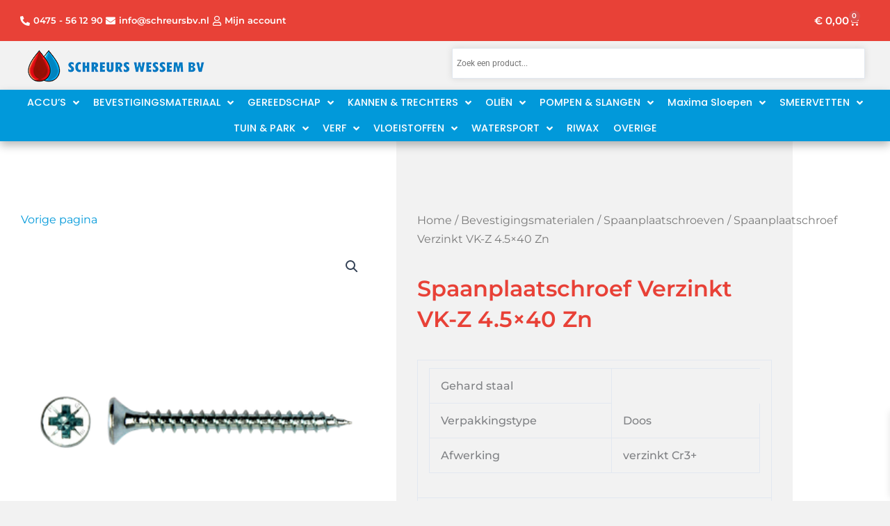

--- FILE ---
content_type: text/css
request_url: https://www.schreursbv.nl/wp-content/uploads/elementor/css/post-6.css?ver=1769215136
body_size: 101
content:
.elementor-kit-6{--e-global-color-primary:#E84137;--e-global-color-secondary:#54595F;--e-global-color-text:#000000;--e-global-color-accent:#61CE70;--e-global-typography-primary-font-family:"Montserrat";--e-global-typography-primary-font-weight:600;--e-global-typography-secondary-font-family:"Roboto Slab";--e-global-typography-secondary-font-weight:400;--e-global-typography-text-font-family:"Roboto";--e-global-typography-text-font-weight:400;--e-global-typography-accent-font-family:"Roboto";--e-global-typography-accent-font-weight:500;background-color:#F2F2F2;}.elementor-kit-6 e-page-transition{background-color:#FFBC7D;}.elementor-kit-6 h2{font-size:32px;font-weight:800;}.elementor-section.elementor-section-boxed > .elementor-container{max-width:1140px;}.e-con{--container-max-width:1140px;}.elementor-widget:not(:last-child){margin-block-end:20px;}.elementor-element{--widgets-spacing:20px 20px;--widgets-spacing-row:20px;--widgets-spacing-column:20px;}{}h1.entry-title{display:var(--page-title-display);}@media(max-width:1024px){.elementor-section.elementor-section-boxed > .elementor-container{max-width:1024px;}.e-con{--container-max-width:1024px;}}@media(max-width:767px){.elementor-section.elementor-section-boxed > .elementor-container{max-width:767px;}.e-con{--container-max-width:767px;}}/* Start custom CSS */.elementor-17 .elementor-element.elementor-element-467963c .woocommerce ul.products li.product .onsale, .elementor-17 .elementor-element.elementor-element-467963c .woocommerce ul.products li.product .eael-onsale {
    
    display: none;
}

.ast-on-card-button.ast-onsale-card {
    
    display: none;
}

.elementor-709 .elementor-element.elementor-element-8204104 .e-cart-content, .elementor-709 .elementor-element.elementor-element-8204104 .woocommerce-shipping-destination, .elementor-709 .elementor-element.elementor-element-8204104 .shipping-calculator-button {
    font-size: 16px !important;
    margin-top: 10px;
    margin-bottom: 10px;
}/* End custom CSS */

--- FILE ---
content_type: text/css
request_url: https://www.schreursbv.nl/wp-content/uploads/elementor/css/post-5563.css?ver=1769215136
body_size: 1420
content:
.elementor-widget-section .eael-protected-content-message{font-family:var( --e-global-typography-secondary-font-family ), Sans-serif;font-weight:var( --e-global-typography-secondary-font-weight );}.elementor-widget-section .protected-content-error-msg{font-family:var( --e-global-typography-secondary-font-family ), Sans-serif;font-weight:var( --e-global-typography-secondary-font-weight );}.elementor-5563 .elementor-element.elementor-element-912eb1c:not(.elementor-motion-effects-element-type-background), .elementor-5563 .elementor-element.elementor-element-912eb1c > .elementor-motion-effects-container > .elementor-motion-effects-layer{background-color:#E84137;}.elementor-5563 .elementor-element.elementor-element-912eb1c > .elementor-container{max-width:1640px;}.elementor-5563 .elementor-element.elementor-element-912eb1c{transition:background 0.3s, border 0.3s, border-radius 0.3s, box-shadow 0.3s;padding:0% 2% 0% 2%;z-index:100;}.elementor-5563 .elementor-element.elementor-element-912eb1c > .elementor-background-overlay{transition:background 0.3s, border-radius 0.3s, opacity 0.3s;}.elementor-bc-flex-widget .elementor-5563 .elementor-element.elementor-element-f300d46.elementor-column .elementor-widget-wrap{align-items:center;}.elementor-5563 .elementor-element.elementor-element-f300d46.elementor-column.elementor-element[data-element_type="column"] > .elementor-widget-wrap.elementor-element-populated{align-content:center;align-items:center;}.elementor-5563 .elementor-element.elementor-element-f300d46 > .elementor-element-populated{margin:0px 0px 0px 0px;--e-column-margin-right:0px;--e-column-margin-left:0px;padding:0px 0px 0px 0px;}.elementor-widget-icon-list .eael-protected-content-message{font-family:var( --e-global-typography-secondary-font-family ), Sans-serif;font-weight:var( --e-global-typography-secondary-font-weight );}.elementor-widget-icon-list .protected-content-error-msg{font-family:var( --e-global-typography-secondary-font-family ), Sans-serif;font-weight:var( --e-global-typography-secondary-font-weight );}.elementor-widget-icon-list .elementor-icon-list-item:not(:last-child):after{border-color:var( --e-global-color-text );}.elementor-widget-icon-list .elementor-icon-list-icon i{color:var( --e-global-color-primary );}.elementor-widget-icon-list .elementor-icon-list-icon svg{fill:var( --e-global-color-primary );}.elementor-widget-icon-list .elementor-icon-list-item > .elementor-icon-list-text, .elementor-widget-icon-list .elementor-icon-list-item > a{font-family:var( --e-global-typography-text-font-family ), Sans-serif;font-weight:var( --e-global-typography-text-font-weight );}.elementor-widget-icon-list .elementor-icon-list-text{color:var( --e-global-color-secondary );}.elementor-5563 .elementor-element.elementor-element-a5d78f8 > .elementor-widget-container{margin:0px 0px 0px 0px;padding:0px 0px 0px 0px;}.elementor-5563 .elementor-element.elementor-element-a5d78f8 .elementor-icon-list-icon i{color:#FFFFFF;transition:color 0.3s;}.elementor-5563 .elementor-element.elementor-element-a5d78f8 .elementor-icon-list-icon svg{fill:#FFFFFF;transition:fill 0.3s;}.elementor-5563 .elementor-element.elementor-element-a5d78f8{--e-icon-list-icon-size:14px;--icon-vertical-offset:0px;}.elementor-5563 .elementor-element.elementor-element-a5d78f8 .elementor-icon-list-item > .elementor-icon-list-text, .elementor-5563 .elementor-element.elementor-element-a5d78f8 .elementor-icon-list-item > a{font-family:"Montserrat", Sans-serif;font-size:0.8rem;font-weight:600;}.elementor-5563 .elementor-element.elementor-element-a5d78f8 .elementor-icon-list-text{color:#FFFFFF;transition:color 0.3s;}.elementor-widget-woocommerce-menu-cart .eael-protected-content-message{font-family:var( --e-global-typography-secondary-font-family ), Sans-serif;font-weight:var( --e-global-typography-secondary-font-weight );}.elementor-widget-woocommerce-menu-cart .protected-content-error-msg{font-family:var( --e-global-typography-secondary-font-family ), Sans-serif;font-weight:var( --e-global-typography-secondary-font-weight );}.elementor-widget-woocommerce-menu-cart .elementor-menu-cart__toggle .elementor-button{font-family:var( --e-global-typography-primary-font-family ), Sans-serif;font-weight:var( --e-global-typography-primary-font-weight );}.elementor-widget-woocommerce-menu-cart .elementor-menu-cart__product-name a{font-family:var( --e-global-typography-primary-font-family ), Sans-serif;font-weight:var( --e-global-typography-primary-font-weight );}.elementor-widget-woocommerce-menu-cart .elementor-menu-cart__product-price{font-family:var( --e-global-typography-primary-font-family ), Sans-serif;font-weight:var( --e-global-typography-primary-font-weight );}.elementor-widget-woocommerce-menu-cart .elementor-menu-cart__footer-buttons .elementor-button{font-family:var( --e-global-typography-primary-font-family ), Sans-serif;font-weight:var( --e-global-typography-primary-font-weight );}.elementor-widget-woocommerce-menu-cart .elementor-menu-cart__footer-buttons a.elementor-button--view-cart{font-family:var( --e-global-typography-primary-font-family ), Sans-serif;font-weight:var( --e-global-typography-primary-font-weight );}.elementor-widget-woocommerce-menu-cart .elementor-menu-cart__footer-buttons a.elementor-button--checkout{font-family:var( --e-global-typography-primary-font-family ), Sans-serif;font-weight:var( --e-global-typography-primary-font-weight );}.elementor-widget-woocommerce-menu-cart .woocommerce-mini-cart__empty-message{font-family:var( --e-global-typography-primary-font-family ), Sans-serif;font-weight:var( --e-global-typography-primary-font-weight );}.elementor-5563 .elementor-element.elementor-element-8bb0c34{width:var( --container-widget-width, 15.805% );max-width:15.805%;--container-widget-width:15.805%;--container-widget-flex-grow:0;z-index:100;--divider-style:solid;--subtotal-divider-style:solid;--elementor-remove-from-cart-button:none;--remove-from-cart-button:block;--toggle-button-text-color:#FFFFFF;--toggle-button-icon-color:#FFFFFF;--toggle-button-hover-text-color:#FFFFFF;--toggle-button-icon-hover-color:#FFFFFF;--toggle-button-border-width:0px;--cart-background-color:#FFFFFF;--cart-border-style:none;--cart-footer-layout:1fr 1fr;--products-max-height-sidecart:calc(100vh - 240px);--products-max-height-minicart:calc(100vh - 385px);}.elementor-5563 .elementor-element.elementor-element-8bb0c34 .widget_shopping_cart_content{--subtotal-divider-left-width:0;--subtotal-divider-right-width:0;}.elementor-5563 .elementor-element.elementor-element-8bb0c34 .elementor-menu-cart__product-name a{color:#FFFFFF;}.elementor-5563 .elementor-element.elementor-element-8bb0c34 .elementor-menu-cart__product-price .product-quantity{color:#FFFFFF;}.elementor-5563 .elementor-element.elementor-element-efc0742:not(.elementor-motion-effects-element-type-background), .elementor-5563 .elementor-element.elementor-element-efc0742 > .elementor-motion-effects-container > .elementor-motion-effects-layer{background-color:#E84137;}.elementor-5563 .elementor-element.elementor-element-efc0742 > .elementor-container{max-width:1640px;min-height:30px;}.elementor-5563 .elementor-element.elementor-element-efc0742{transition:background 0.3s, border 0.3s, border-radius 0.3s, box-shadow 0.3s;margin-top:0px;margin-bottom:0px;padding:0% 2% 0% 2%;z-index:100;}.elementor-5563 .elementor-element.elementor-element-efc0742 > .elementor-background-overlay{transition:background 0.3s, border-radius 0.3s, opacity 0.3s;}.elementor-bc-flex-widget .elementor-5563 .elementor-element.elementor-element-8c18a25.elementor-column .elementor-widget-wrap{align-items:center;}.elementor-5563 .elementor-element.elementor-element-8c18a25.elementor-column.elementor-element[data-element_type="column"] > .elementor-widget-wrap.elementor-element-populated{align-content:center;align-items:center;}.elementor-5563 .elementor-element.elementor-element-8c18a25 > .elementor-element-populated{margin:0px 0px 0px 0px;--e-column-margin-right:0px;--e-column-margin-left:0px;padding:0px 0px 0px 0px;}.elementor-5563 .elementor-element.elementor-element-562ab06 > .elementor-widget-container{margin:0px 0px 0px 0px;padding:0px 0px 0px 0px;}.elementor-5563 .elementor-element.elementor-element-562ab06 .elementor-icon-list-icon i{color:#FFFFFF;transition:color 0.3s;}.elementor-5563 .elementor-element.elementor-element-562ab06 .elementor-icon-list-icon svg{fill:#FFFFFF;transition:fill 0.3s;}.elementor-5563 .elementor-element.elementor-element-562ab06{--e-icon-list-icon-size:14px;--icon-vertical-offset:0px;}.elementor-5563 .elementor-element.elementor-element-562ab06 .elementor-icon-list-item > .elementor-icon-list-text, .elementor-5563 .elementor-element.elementor-element-562ab06 .elementor-icon-list-item > a{font-family:"Montserrat", Sans-serif;font-size:0.8rem;font-weight:600;}.elementor-5563 .elementor-element.elementor-element-562ab06 .elementor-icon-list-text{color:#FFFFFF;transition:color 0.3s;}.elementor-5563 .elementor-element.elementor-element-744cbd5 > .elementor-widget-container{margin:0px 0px 0px 0px;padding:0px 0px 0px 0px;}body:not(.rtl) .elementor-5563 .elementor-element.elementor-element-744cbd5{left:0px;}body.rtl .elementor-5563 .elementor-element.elementor-element-744cbd5{right:0px;}.elementor-5563 .elementor-element.elementor-element-744cbd5{top:0px;--e-icon-list-icon-size:14px;--icon-vertical-offset:0px;}.elementor-5563 .elementor-element.elementor-element-744cbd5 .elementor-icon-list-icon i{color:#FFFFFF;transition:color 0.3s;}.elementor-5563 .elementor-element.elementor-element-744cbd5 .elementor-icon-list-icon svg{fill:#FFFFFF;transition:fill 0.3s;}.elementor-5563 .elementor-element.elementor-element-744cbd5 .elementor-icon-list-item > .elementor-icon-list-text, .elementor-5563 .elementor-element.elementor-element-744cbd5 .elementor-icon-list-item > a{font-family:"Montserrat", Sans-serif;font-size:0.8rem;font-weight:600;}.elementor-5563 .elementor-element.elementor-element-744cbd5 .elementor-icon-list-text{color:#FFFFFF;transition:color 0.3s;}.elementor-5563 .elementor-element.elementor-element-624bdf3{width:var( --container-widget-width, 15.805% );max-width:15.805%;--container-widget-width:15.805%;--container-widget-flex-grow:0;z-index:100;--divider-style:solid;--subtotal-divider-style:solid;--elementor-remove-from-cart-button:none;--remove-from-cart-button:block;--toggle-button-text-color:#FFFFFF;--toggle-button-icon-color:#FFFFFF;--toggle-button-hover-text-color:#FFFFFF;--toggle-button-icon-hover-color:#FFFFFF;--toggle-button-border-width:0px;--cart-background-color:#FFFFFF;--cart-border-style:none;--cart-footer-layout:1fr 1fr;--products-max-height-sidecart:calc(100vh - 240px);--products-max-height-minicart:calc(100vh - 385px);}.elementor-5563 .elementor-element.elementor-element-624bdf3 .widget_shopping_cart_content{--subtotal-divider-left-width:0;--subtotal-divider-right-width:0;}.elementor-5563 .elementor-element.elementor-element-624bdf3 .elementor-menu-cart__product-name a{color:#FFFFFF;}.elementor-5563 .elementor-element.elementor-element-624bdf3 .elementor-menu-cart__product-price .product-quantity{color:#FFFFFF;}.elementor-5563 .elementor-element.elementor-element-4ef9024:not(.elementor-motion-effects-element-type-background), .elementor-5563 .elementor-element.elementor-element-4ef9024 > .elementor-motion-effects-container > .elementor-motion-effects-layer{background-color:#F2F2F2;}.elementor-5563 .elementor-element.elementor-element-4ef9024 > .elementor-container{max-width:1640px;}.elementor-5563 .elementor-element.elementor-element-4ef9024{transition:background 0.3s, border 0.3s, border-radius 0.3s, box-shadow 0.3s;margin-top:0%;margin-bottom:0%;padding:0% 2% 0% 2%;z-index:99;}.elementor-5563 .elementor-element.elementor-element-4ef9024 > .elementor-background-overlay{transition:background 0.3s, border-radius 0.3s, opacity 0.3s;}.elementor-bc-flex-widget .elementor-5563 .elementor-element.elementor-element-4b590da.elementor-column .elementor-widget-wrap{align-items:center;}.elementor-5563 .elementor-element.elementor-element-4b590da.elementor-column.elementor-element[data-element_type="column"] > .elementor-widget-wrap.elementor-element-populated{align-content:center;align-items:center;}.elementor-widget-image .eael-protected-content-message{font-family:var( --e-global-typography-secondary-font-family ), Sans-serif;font-weight:var( --e-global-typography-secondary-font-weight );}.elementor-widget-image .protected-content-error-msg{font-family:var( --e-global-typography-secondary-font-family ), Sans-serif;font-weight:var( --e-global-typography-secondary-font-weight );}.elementor-widget-image .widget-image-caption{color:var( --e-global-color-text );font-family:var( --e-global-typography-text-font-family ), Sans-serif;font-weight:var( --e-global-typography-text-font-weight );}.elementor-5563 .elementor-element.elementor-element-9cd7213{text-align:start;}.elementor-5563 .elementor-element.elementor-element-9cd7213 img{width:100%;}.elementor-widget-aws .eael-protected-content-message{font-family:var( --e-global-typography-secondary-font-family ), Sans-serif;font-weight:var( --e-global-typography-secondary-font-weight );}.elementor-widget-aws .protected-content-error-msg{font-family:var( --e-global-typography-secondary-font-family ), Sans-serif;font-weight:var( --e-global-typography-secondary-font-weight );}.elementor-5563 .elementor-element.elementor-element-d1c9836 > .elementor-widget-container{border-style:none;box-shadow:0px 0px 10px 0px rgba(0, 0, 0, 0.1);}.elementor-5563 .elementor-element.elementor-element-bb3b1ee:not(.elementor-motion-effects-element-type-background), .elementor-5563 .elementor-element.elementor-element-bb3b1ee > .elementor-motion-effects-container > .elementor-motion-effects-layer{background-color:#0199DA;}.elementor-5563 .elementor-element.elementor-element-bb3b1ee{box-shadow:0px 6px 12px 0px rgba(0, 0, 0, 0.27);transition:background 0.3s, border 0.3s, border-radius 0.3s, box-shadow 0.3s;margin-top:0px;margin-bottom:0px;z-index:99;}.elementor-5563 .elementor-element.elementor-element-bb3b1ee > .elementor-background-overlay{transition:background 0.3s, border-radius 0.3s, opacity 0.3s;}.elementor-bc-flex-widget .elementor-5563 .elementor-element.elementor-element-1162cf6.elementor-column .elementor-widget-wrap{align-items:center;}.elementor-5563 .elementor-element.elementor-element-1162cf6.elementor-column.elementor-element[data-element_type="column"] > .elementor-widget-wrap.elementor-element-populated{align-content:center;align-items:center;}.elementor-5563 .elementor-element.elementor-element-1162cf6.elementor-column > .elementor-widget-wrap{justify-content:center;}.elementor-5563 .elementor-element.elementor-element-1162cf6 > .elementor-element-populated{margin:0px 0px 0px 0px;--e-column-margin-right:0px;--e-column-margin-left:0px;padding:0px 0px 0px 0px;}.elementor-widget-jet-mega-menu .eael-protected-content-message{font-family:var( --e-global-typography-secondary-font-family ), Sans-serif;font-weight:var( --e-global-typography-secondary-font-weight );}.elementor-widget-jet-mega-menu .protected-content-error-msg{font-family:var( --e-global-typography-secondary-font-family ), Sans-serif;font-weight:var( --e-global-typography-secondary-font-weight );}.elementor-5563 .elementor-element.elementor-element-8c6920c .jet-menu{justify-content:center !important;}.jet-desktop-menu-active .elementor-5563 .elementor-element.elementor-element-8c6920c .jet-menu > .jet-menu-item{flex-grow:0;}.elementor-5563 .elementor-element.elementor-element-8c6920c .jet-menu .jet-menu-item .top-level-link{font-family:"Poppins", Sans-serif;font-size:0.9rem;font-weight:500;color:#FFFFFF;}.elementor-5563 .elementor-element.elementor-element-8c6920c .jet-mobile-menu__toggle .jet-mobile-menu__toggle-icon{color:#FFFFFF;}.elementor-5563 .elementor-element.elementor-element-8c6920c .jet-mobile-menu__toggle{padding:0px 22px 0px 0px;}.elementor-5563 .elementor-element.elementor-element-8c6920c .jet-mobile-menu__container{z-index:999;}.elementor-5563 .elementor-element.elementor-element-8c6920c .jet-mobile-menu-widget .jet-mobile-menu-cover{z-index:calc(999-1);}.elementor-5563 .elementor-element.elementor-element-8c6920c .jet-mobile-menu__item .jet-menu-icon{align-self:center;justify-content:center;}.elementor-5563 .elementor-element.elementor-element-8c6920c .jet-mobile-menu__item .jet-menu-label{font-weight:600;}.elementor-5563 .elementor-element.elementor-element-8c6920c .jet-mobile-menu__item .jet-menu-badge{align-self:flex-start;}.elementor-theme-builder-content-area{height:400px;}.elementor-location-header:before, .elementor-location-footer:before{content:"";display:table;clear:both;}@media(max-width:767px){.elementor-5563 .elementor-element.elementor-element-efc0742{z-index:1000;}.elementor-5563 .elementor-element.elementor-element-8c18a25{width:30%;}.elementor-bc-flex-widget .elementor-5563 .elementor-element.elementor-element-8c18a25.elementor-column .elementor-widget-wrap{align-items:center;}.elementor-5563 .elementor-element.elementor-element-8c18a25.elementor-column.elementor-element[data-element_type="column"] > .elementor-widget-wrap.elementor-element-populated{align-content:center;align-items:center;}.elementor-5563 .elementor-element.elementor-element-8c18a25.elementor-column > .elementor-widget-wrap{justify-content:center;}.elementor-5563 .elementor-element.elementor-element-562ab06 > .elementor-widget-container{margin:0px 0px 0px 20px;}.elementor-5563 .elementor-element.elementor-element-8d2480a{width:70%;}.elementor-bc-flex-widget .elementor-5563 .elementor-element.elementor-element-8d2480a.elementor-column .elementor-widget-wrap{align-items:center;}.elementor-5563 .elementor-element.elementor-element-8d2480a.elementor-column.elementor-element[data-element_type="column"] > .elementor-widget-wrap.elementor-element-populated{align-content:center;align-items:center;}.elementor-5563 .elementor-element.elementor-element-8d2480a.elementor-column > .elementor-widget-wrap{justify-content:flex-end;}.elementor-5563 .elementor-element.elementor-element-744cbd5{width:auto;max-width:auto;top:21px;--e-icon-list-icon-size:15px;}.elementor-5563 .elementor-element.elementor-element-744cbd5 > .elementor-widget-container{margin:0px 0px 0px 0px;padding:0px 0px 0px 0px;}body:not(.rtl) .elementor-5563 .elementor-element.elementor-element-744cbd5{left:150px;}body.rtl .elementor-5563 .elementor-element.elementor-element-744cbd5{right:150px;}.elementor-5563 .elementor-element.elementor-element-624bdf3{width:var( --container-widget-width, 126px );max-width:126px;--container-widget-width:126px;--container-widget-flex-grow:0;}.elementor-5563 .elementor-element.elementor-element-624bdf3 > .elementor-widget-container{margin:0px 0px 0px 17px;padding:0px 0px 0px 0px;}.elementor-5563 .elementor-element.elementor-element-4ef9024{z-index:1000;}.elementor-5563 .elementor-element.elementor-element-9cd7213{text-align:center;}.elementor-5563 .elementor-element.elementor-element-f87fd45{z-index:1000;}.elementor-5563 .elementor-element.elementor-element-bb3b1ee{z-index:1000;}.elementor-5563 .elementor-element.elementor-element-8c6920c .jet-mobile-menu__toggle .jet-mobile-menu__toggle-icon i{font-size:22px;}.elementor-5563 .elementor-element.elementor-element-8c6920c .jet-mobile-menu__toggle .jet-mobile-menu__toggle-icon svg{width:22px;}}@media(min-width:768px){.elementor-5563 .elementor-element.elementor-element-f300d46{width:90.416%;}.elementor-5563 .elementor-element.elementor-element-891d67b{width:9.486%;}.elementor-5563 .elementor-element.elementor-element-8c18a25{width:90.416%;}.elementor-5563 .elementor-element.elementor-element-8d2480a{width:9.486%;}}

--- FILE ---
content_type: text/css
request_url: https://www.schreursbv.nl/wp-content/uploads/elementor/css/post-467.css?ver=1769215136
body_size: 1442
content:
.elementor-widget-section .eael-protected-content-message{font-family:var( --e-global-typography-secondary-font-family ), Sans-serif;font-weight:var( --e-global-typography-secondary-font-weight );}.elementor-widget-section .protected-content-error-msg{font-family:var( --e-global-typography-secondary-font-family ), Sans-serif;font-weight:var( --e-global-typography-secondary-font-weight );}.elementor-467 .elementor-element.elementor-element-4f416e5:not(.elementor-motion-effects-element-type-background), .elementor-467 .elementor-element.elementor-element-4f416e5 > .elementor-motion-effects-container > .elementor-motion-effects-layer{background-color:#FFFFFF;}.elementor-467 .elementor-element.elementor-element-4f416e5 > .elementor-container{max-width:1640px;}.elementor-467 .elementor-element.elementor-element-4f416e5{transition:background 0.3s, border 0.3s, border-radius 0.3s, box-shadow 0.3s;margin-top:5%;margin-bottom:0%;}.elementor-467 .elementor-element.elementor-element-4f416e5 > .elementor-background-overlay{transition:background 0.3s, border-radius 0.3s, opacity 0.3s;}.elementor-467 .elementor-element.elementor-element-bb9bedd > .elementor-element-populated{margin:0px 0px 0px 0px;--e-column-margin-right:0px;--e-column-margin-left:0px;padding:0px 0px 0px 0px;}.elementor-widget-image-carousel .eael-protected-content-message{font-family:var( --e-global-typography-secondary-font-family ), Sans-serif;font-weight:var( --e-global-typography-secondary-font-weight );}.elementor-widget-image-carousel .protected-content-error-msg{font-family:var( --e-global-typography-secondary-font-family ), Sans-serif;font-weight:var( --e-global-typography-secondary-font-weight );}.elementor-467 .elementor-element.elementor-element-d93d6d6{--e-image-carousel-slides-to-show:5;}.elementor-467 .elementor-element.elementor-element-d93d6d6 > .elementor-widget-container{margin:0px 0px 0px 0px;padding:0px 0px 0px 0px;}.elementor-467 .elementor-element.elementor-element-46091b4:not(.elementor-motion-effects-element-type-background), .elementor-467 .elementor-element.elementor-element-46091b4 > .elementor-motion-effects-container > .elementor-motion-effects-layer{background-color:#FFFFFF00;}.elementor-467 .elementor-element.elementor-element-46091b4 > .elementor-container{max-width:1640px;}.elementor-467 .elementor-element.elementor-element-46091b4{transition:background 0.3s, border 0.3s, border-radius 0.3s, box-shadow 0.3s;margin-top:5%;margin-bottom:0%;padding:0% 0% 0% 7%;z-index:99;}.elementor-467 .elementor-element.elementor-element-46091b4 > .elementor-background-overlay{transition:background 0.3s, border-radius 0.3s, opacity 0.3s;}.elementor-467 .elementor-element.elementor-element-f193aa5 > .elementor-element-populated{transition:background 0.3s, border 0.3s, border-radius 0.3s, box-shadow 0.3s;padding:0180px 0px 0px 0px;}.elementor-467 .elementor-element.elementor-element-f193aa5 > .elementor-element-populated > .elementor-background-overlay{transition:background 0.3s, border-radius 0.3s, opacity 0.3s;}.elementor-467 .elementor-element.elementor-element-4bfce1f:not(.elementor-motion-effects-element-type-background) > .elementor-widget-wrap, .elementor-467 .elementor-element.elementor-element-4bfce1f > .elementor-widget-wrap > .elementor-motion-effects-container > .elementor-motion-effects-layer{background-color:#F2F2F2;}.elementor-467 .elementor-element.elementor-element-4bfce1f > .elementor-element-populated, .elementor-467 .elementor-element.elementor-element-4bfce1f > .elementor-element-populated > .elementor-background-overlay, .elementor-467 .elementor-element.elementor-element-4bfce1f > .elementor-background-slideshow{border-radius:035px 0px 035px 0px;}.elementor-467 .elementor-element.elementor-element-4bfce1f > .elementor-element-populated{box-shadow:0px 0px 12px 0px rgba(0, 0, 0, 0.27);transition:background 0.3s, border 0.3s, border-radius 0.3s, box-shadow 0.3s;margin:0px 20px 0px 20px;--e-column-margin-right:20px;--e-column-margin-left:20px;}.elementor-467 .elementor-element.elementor-element-4bfce1f > .elementor-element-populated > .elementor-background-overlay{transition:background 0.3s, border-radius 0.3s, opacity 0.3s;}.elementor-467 .elementor-element.elementor-element-83dd747, .elementor-467 .elementor-element.elementor-element-83dd747 > .elementor-background-overlay{border-radius:12px 12px 12px 12px;}.elementor-widget-image .eael-protected-content-message{font-family:var( --e-global-typography-secondary-font-family ), Sans-serif;font-weight:var( --e-global-typography-secondary-font-weight );}.elementor-widget-image .protected-content-error-msg{font-family:var( --e-global-typography-secondary-font-family ), Sans-serif;font-weight:var( --e-global-typography-secondary-font-weight );}.elementor-widget-image .widget-image-caption{color:var( --e-global-color-text );font-family:var( --e-global-typography-text-font-family ), Sans-serif;font-weight:var( --e-global-typography-text-font-weight );}.elementor-467 .elementor-element.elementor-element-b6f287c img{width:100%;max-width:100%;height:130px;object-fit:cover;object-position:center center;border-radius:12px 12px 12px 12px;}.elementor-widget-heading .eael-protected-content-message{font-family:var( --e-global-typography-secondary-font-family ), Sans-serif;font-weight:var( --e-global-typography-secondary-font-weight );}.elementor-widget-heading .protected-content-error-msg{font-family:var( --e-global-typography-secondary-font-family ), Sans-serif;font-weight:var( --e-global-typography-secondary-font-weight );}.elementor-widget-heading .elementor-heading-title{font-family:var( --e-global-typography-primary-font-family ), Sans-serif;font-weight:var( --e-global-typography-primary-font-weight );color:var( --e-global-color-primary );}.elementor-467 .elementor-element.elementor-element-046f8b8 .elementor-heading-title{font-family:"Montserrat", Sans-serif;font-size:22px;font-weight:600;color:#000000;}.elementor-widget-icon-list .eael-protected-content-message{font-family:var( --e-global-typography-secondary-font-family ), Sans-serif;font-weight:var( --e-global-typography-secondary-font-weight );}.elementor-widget-icon-list .protected-content-error-msg{font-family:var( --e-global-typography-secondary-font-family ), Sans-serif;font-weight:var( --e-global-typography-secondary-font-weight );}.elementor-widget-icon-list .elementor-icon-list-item:not(:last-child):after{border-color:var( --e-global-color-text );}.elementor-widget-icon-list .elementor-icon-list-icon i{color:var( --e-global-color-primary );}.elementor-widget-icon-list .elementor-icon-list-icon svg{fill:var( --e-global-color-primary );}.elementor-widget-icon-list .elementor-icon-list-item > .elementor-icon-list-text, .elementor-widget-icon-list .elementor-icon-list-item > a{font-family:var( --e-global-typography-text-font-family ), Sans-serif;font-weight:var( --e-global-typography-text-font-weight );}.elementor-widget-icon-list .elementor-icon-list-text{color:var( --e-global-color-secondary );}.elementor-467 .elementor-element.elementor-element-8ee9ddf > .elementor-widget-container{margin:-8px 0px 0px 0px;padding:0px 0px 0px 0px;}.elementor-467 .elementor-element.elementor-element-8ee9ddf .elementor-icon-list-icon i{transition:color 0.3s;}.elementor-467 .elementor-element.elementor-element-8ee9ddf .elementor-icon-list-icon svg{transition:fill 0.3s;}.elementor-467 .elementor-element.elementor-element-8ee9ddf{--e-icon-list-icon-size:14px;--icon-vertical-offset:0px;}.elementor-467 .elementor-element.elementor-element-8ee9ddf .elementor-icon-list-item > .elementor-icon-list-text, .elementor-467 .elementor-element.elementor-element-8ee9ddf .elementor-icon-list-item > a{font-family:"Montserrat", Sans-serif;font-size:16px;font-weight:500;}.elementor-467 .elementor-element.elementor-element-8ee9ddf .elementor-icon-list-item:hover .elementor-icon-list-text{color:#0099DA;}.elementor-467 .elementor-element.elementor-element-8ee9ddf .elementor-icon-list-text{transition:color 0.3s;}.elementor-widget-divider{--divider-color:var( --e-global-color-secondary );}.elementor-widget-divider .eael-protected-content-message{font-family:var( --e-global-typography-secondary-font-family ), Sans-serif;font-weight:var( --e-global-typography-secondary-font-weight );}.elementor-widget-divider .protected-content-error-msg{font-family:var( --e-global-typography-secondary-font-family ), Sans-serif;font-weight:var( --e-global-typography-secondary-font-weight );}.elementor-widget-divider .elementor-divider__text{color:var( --e-global-color-secondary );font-family:var( --e-global-typography-secondary-font-family ), Sans-serif;font-weight:var( --e-global-typography-secondary-font-weight );}.elementor-widget-divider.elementor-view-stacked .elementor-icon{background-color:var( --e-global-color-secondary );}.elementor-widget-divider.elementor-view-framed .elementor-icon, .elementor-widget-divider.elementor-view-default .elementor-icon{color:var( --e-global-color-secondary );border-color:var( --e-global-color-secondary );}.elementor-widget-divider.elementor-view-framed .elementor-icon, .elementor-widget-divider.elementor-view-default .elementor-icon svg{fill:var( --e-global-color-secondary );}.elementor-467 .elementor-element.elementor-element-79726fe{--divider-border-style:solid;--divider-color:#D3CED287;--divider-border-width:1px;}.elementor-467 .elementor-element.elementor-element-79726fe .elementor-divider-separator{width:100%;}.elementor-467 .elementor-element.elementor-element-79726fe .elementor-divider{padding-block-start:2px;padding-block-end:2px;}.elementor-467 .elementor-element.elementor-element-891ee4f, .elementor-467 .elementor-element.elementor-element-891ee4f > .elementor-background-overlay{border-radius:12px 12px 12px 12px;}.elementor-467 .elementor-element.elementor-element-891ee4f{margin-top:-22px;margin-bottom:0px;}.elementor-467 .elementor-element.elementor-element-66a6a7d .elementor-heading-title{font-family:"Montserrat", Sans-serif;font-size:22px;font-weight:600;color:#000000;}.elementor-467 .elementor-element.elementor-element-169836e > .elementor-widget-container{margin:-15px 0px 0px 0px;}.elementor-467 .elementor-element.elementor-element-169836e .elementor-icon-list-icon i{color:#00C022;transition:color 0.3s;}.elementor-467 .elementor-element.elementor-element-169836e .elementor-icon-list-icon svg{fill:#00C022;transition:fill 0.3s;}.elementor-467 .elementor-element.elementor-element-169836e{--e-icon-list-icon-size:14px;--icon-vertical-offset:0px;}.elementor-467 .elementor-element.elementor-element-169836e .elementor-icon-list-item > .elementor-icon-list-text, .elementor-467 .elementor-element.elementor-element-169836e .elementor-icon-list-item > a{font-family:"Montserrat", Sans-serif;font-size:14px;font-weight:500;}.elementor-467 .elementor-element.elementor-element-169836e .elementor-icon-list-text{transition:color 0.3s;}.elementor-467 .elementor-element.elementor-element-bb0fe3d:not(.elementor-motion-effects-element-type-background), .elementor-467 .elementor-element.elementor-element-bb0fe3d > .elementor-motion-effects-container > .elementor-motion-effects-layer{background-color:#FFFFFF;}.elementor-467 .elementor-element.elementor-element-bb0fe3d > .elementor-container{max-width:1640px;}.elementor-467 .elementor-element.elementor-element-bb0fe3d{transition:background 0.3s, border 0.3s, border-radius 0.3s, box-shadow 0.3s;margin-top:-8%;margin-bottom:0%;padding:0% 3% 0% 03%;}.elementor-467 .elementor-element.elementor-element-bb0fe3d > .elementor-background-overlay{transition:background 0.3s, border-radius 0.3s, opacity 0.3s;}.elementor-467 .elementor-element.elementor-element-06aad3c > .elementor-element-populated{padding:22px 22px 22px 22px;}.elementor-467 .elementor-element.elementor-element-f0816b6 .elementor-heading-title{font-family:"Montserrat", Sans-serif;font-size:25px;font-weight:700;}.elementor-467 .elementor-element.elementor-element-941f085 > .elementor-widget-container{margin:-10px 0px 0px 0px;padding:0px 0px 0px 0px;}.elementor-467 .elementor-element.elementor-element-941f085{z-index:99;--e-icon-list-icon-size:14px;--icon-vertical-offset:0px;}.elementor-467 .elementor-element.elementor-element-941f085 .elementor-icon-list-icon i{transition:color 0.3s;}.elementor-467 .elementor-element.elementor-element-941f085 .elementor-icon-list-icon svg{transition:fill 0.3s;}.elementor-467 .elementor-element.elementor-element-941f085 .elementor-icon-list-item > .elementor-icon-list-text, .elementor-467 .elementor-element.elementor-element-941f085 .elementor-icon-list-item > a{font-family:"Montserrat", Sans-serif;font-size:16px;font-weight:500;}.elementor-467 .elementor-element.elementor-element-941f085 .elementor-icon-list-item:hover .elementor-icon-list-text{color:#0099DA;}.elementor-467 .elementor-element.elementor-element-941f085 .elementor-icon-list-text{transition:color 0.3s;}.elementor-467 .elementor-element.elementor-element-0d00f44 > .elementor-element-populated{padding:22px 22px 22px 22px;}.elementor-467 .elementor-element.elementor-element-0d00f44{z-index:99;}.elementor-467 .elementor-element.elementor-element-7e55ab7 > .elementor-widget-container{margin:0px 0px 0px 0px;}.elementor-467 .elementor-element.elementor-element-7e55ab7 .elementor-heading-title{font-family:"Montserrat", Sans-serif;font-size:25px;font-weight:700;}.elementor-467 .elementor-element.elementor-element-2576f90 > .elementor-widget-container{margin:-10px 0px 0px 0px;padding:0px 0px 0px 0px;}.elementor-467 .elementor-element.elementor-element-2576f90{z-index:99;--e-icon-list-icon-size:14px;--icon-vertical-offset:0px;}.elementor-467 .elementor-element.elementor-element-2576f90 .elementor-icon-list-icon i{transition:color 0.3s;}.elementor-467 .elementor-element.elementor-element-2576f90 .elementor-icon-list-icon svg{transition:fill 0.3s;}.elementor-467 .elementor-element.elementor-element-2576f90 .elementor-icon-list-item > .elementor-icon-list-text, .elementor-467 .elementor-element.elementor-element-2576f90 .elementor-icon-list-item > a{font-family:"Montserrat", Sans-serif;font-size:16px;font-weight:500;}.elementor-467 .elementor-element.elementor-element-2576f90 .elementor-icon-list-item:hover .elementor-icon-list-text{color:#0099DA;}.elementor-467 .elementor-element.elementor-element-2576f90 .elementor-icon-list-text{transition:color 0.3s;}.elementor-467 .elementor-element.elementor-element-b2520b8 > .elementor-element-populated{padding:22px 22px 22px 22px;}.elementor-467 .elementor-element.elementor-element-cfacde5 > .elementor-widget-container{margin:0px 0px 0px 0px;}.elementor-467 .elementor-element.elementor-element-cfacde5 .elementor-heading-title{font-family:"Montserrat", Sans-serif;font-size:25px;font-weight:700;}.elementor-467 .elementor-element.elementor-element-4c07da6{margin-top:-10px;margin-bottom:0px;}.elementor-467 .elementor-element.elementor-element-e831cad > .elementor-element-populated{margin:0px 0px 0px 0px;--e-column-margin-right:0px;--e-column-margin-left:0px;padding:0% 0% 0% 0%;}.elementor-widget-text-editor .eael-protected-content-message{font-family:var( --e-global-typography-secondary-font-family ), Sans-serif;font-weight:var( --e-global-typography-secondary-font-weight );}.elementor-widget-text-editor .protected-content-error-msg{font-family:var( --e-global-typography-secondary-font-family ), Sans-serif;font-weight:var( --e-global-typography-secondary-font-weight );}.elementor-widget-text-editor{font-family:var( --e-global-typography-text-font-family ), Sans-serif;font-weight:var( --e-global-typography-text-font-weight );color:var( --e-global-color-text );}.elementor-widget-text-editor.elementor-drop-cap-view-stacked .elementor-drop-cap{background-color:var( --e-global-color-primary );}.elementor-widget-text-editor.elementor-drop-cap-view-framed .elementor-drop-cap, .elementor-widget-text-editor.elementor-drop-cap-view-default .elementor-drop-cap{color:var( --e-global-color-primary );border-color:var( --e-global-color-primary );}.elementor-467 .elementor-element.elementor-element-d55fe0e{width:var( --container-widget-width, 137.26% );max-width:137.26%;--container-widget-width:137.26%;--container-widget-flex-grow:0;font-family:"Montserrat", Sans-serif;font-size:16px;}.elementor-467 .elementor-element.elementor-element-30be081 > .elementor-element-populated{margin:0px 0px 0px 0px;--e-column-margin-right:0px;--e-column-margin-left:0px;padding:0px 0px 0px 0px;}.elementor-467 .elementor-element.elementor-element-b93d84b{width:var( --container-widget-width, 137.26% );max-width:137.26%;--container-widget-width:137.26%;--container-widget-flex-grow:0;font-family:"Montserrat", Sans-serif;font-size:16px;}.elementor-467 .elementor-element.elementor-element-e517a24 > .elementor-element-populated{padding:22px 22px 22px 22px;}.elementor-467 .elementor-element.elementor-element-39001e2:not(.elementor-motion-effects-element-type-background), .elementor-467 .elementor-element.elementor-element-39001e2 > .elementor-motion-effects-container > .elementor-motion-effects-layer{background-color:#FFFFFF;}.elementor-467 .elementor-element.elementor-element-39001e2{transition:background 0.3s, border 0.3s, border-radius 0.3s, box-shadow 0.3s;margin-top:0%;margin-bottom:0%;padding:5px 5px 5px 5px;}.elementor-467 .elementor-element.elementor-element-39001e2 > .elementor-background-overlay{transition:background 0.3s, border-radius 0.3s, opacity 0.3s;}.elementor-467 .elementor-element.elementor-element-c1719e4 > .elementor-element-populated{margin:0px 0px 0px 0px;--e-column-margin-right:0px;--e-column-margin-left:0px;padding:0px 0px 0px 0px;}.elementor-467 .elementor-element.elementor-element-53b6382 > .elementor-widget-container{margin:0px 0px 0px 0px;padding:0px 0px 0px 0px;}.elementor-467 .elementor-element.elementor-element-53b6382 .elementor-icon-list-icon i{transition:color 0.3s;}.elementor-467 .elementor-element.elementor-element-53b6382 .elementor-icon-list-icon svg{transition:fill 0.3s;}.elementor-467 .elementor-element.elementor-element-53b6382{--e-icon-list-icon-size:14px;--icon-vertical-offset:0px;}.elementor-467 .elementor-element.elementor-element-53b6382 .elementor-icon-list-item > .elementor-icon-list-text, .elementor-467 .elementor-element.elementor-element-53b6382 .elementor-icon-list-item > a{font-family:"Montserrat", Sans-serif;font-size:16px;font-weight:500;}.elementor-467 .elementor-element.elementor-element-53b6382 .elementor-icon-list-item:hover .elementor-icon-list-text{color:#0099DA;}.elementor-467 .elementor-element.elementor-element-53b6382 .elementor-icon-list-text{transition:color 0.3s;}.elementor-theme-builder-content-area{height:400px;}.elementor-location-header:before, .elementor-location-footer:before{content:"";display:table;clear:both;}@media(max-width:1024px){.elementor-467 .elementor-element.elementor-element-f193aa5 > .elementor-element-populated{padding:30px 30px 30px 30px;}.elementor-467 .elementor-element.elementor-element-4bfce1f > .elementor-element-populated{padding:30px 30px 30px 30px;}}@media(max-width:767px){.elementor-467 .elementor-element.elementor-element-46091b4{padding:0% 0% 0% 0%;}.elementor-467 .elementor-element.elementor-element-f193aa5 > .elementor-element-populated{margin:0px 0px 0px 0px;--e-column-margin-right:0px;--e-column-margin-left:0px;padding:0px 0px 0px 0px;}.elementor-467 .elementor-element.elementor-element-4bfce1f > .elementor-element-populated{padding:20px 20px 20px 20px;}.elementor-467 .elementor-element.elementor-element-b6f287c img{height:245px;object-fit:cover;}.elementor-467 .elementor-element.elementor-element-bb0fe3d{padding:0% 0% 0% 0%;}.elementor-467 .elementor-element.elementor-element-06aad3c > .elementor-element-populated{margin:20px 0px 0px 0px;--e-column-margin-right:0px;--e-column-margin-left:0px;padding:42px 022px 022px 022px;}.elementor-467 .elementor-element.elementor-element-f0816b6 .elementor-heading-title{font-size:35px;}.elementor-467 .elementor-element.elementor-element-0d00f44 > .elementor-element-populated{margin:20px 0px 0px 0px;--e-column-margin-right:0px;--e-column-margin-left:0px;}.elementor-467 .elementor-element.elementor-element-7e55ab7 .elementor-heading-title{font-size:35px;}.elementor-467 .elementor-element.elementor-element-b2520b8 > .elementor-element-populated{margin:20px 0px 0px 0px;--e-column-margin-right:0px;--e-column-margin-left:0px;}.elementor-467 .elementor-element.elementor-element-cfacde5 .elementor-heading-title{font-size:35px;}.elementor-467 .elementor-element.elementor-element-e831cad{width:40%;}.elementor-467 .elementor-element.elementor-element-30be081{width:50%;}.elementor-467 .elementor-element.elementor-element-e517a24 > .elementor-element-populated{margin:20px 0px 0px 0px;--e-column-margin-right:0px;--e-column-margin-left:0px;}.elementor-467 .elementor-element.elementor-element-c1719e4 > .elementor-element-populated{margin:20px 0px 0px 0px;--e-column-margin-right:0px;--e-column-margin-left:0px;}}@media(min-width:768px){.elementor-467 .elementor-element.elementor-element-f193aa5{width:65.579%;}.elementor-467 .elementor-element.elementor-element-4bfce1f{width:34.421%;}.elementor-467 .elementor-element.elementor-element-d5e0983{width:39.888%;}.elementor-467 .elementor-element.elementor-element-77c8c02{width:60.112%;}.elementor-467 .elementor-element.elementor-element-e831cad{width:30%;}.elementor-467 .elementor-element.elementor-element-30be081{width:70%;}}

--- FILE ---
content_type: text/css
request_url: https://www.schreursbv.nl/wp-content/uploads/elementor/css/post-623.css?ver=1769215136
body_size: 870
content:
.elementor-widget-section .eael-protected-content-message{font-family:var( --e-global-typography-secondary-font-family ), Sans-serif;font-weight:var( --e-global-typography-secondary-font-weight );}.elementor-widget-section .protected-content-error-msg{font-family:var( --e-global-typography-secondary-font-family ), Sans-serif;font-weight:var( --e-global-typography-secondary-font-weight );}.elementor-623 .elementor-element.elementor-element-b80a7fd:not(.elementor-motion-effects-element-type-background), .elementor-623 .elementor-element.elementor-element-b80a7fd > .elementor-motion-effects-container > .elementor-motion-effects-layer{background-color:#FFFFFF;}.elementor-623 .elementor-element.elementor-element-b80a7fd{transition:background 0.3s, border 0.3s, border-radius 0.3s, box-shadow 0.3s;margin-top:0px;margin-bottom:0px;padding:0px 0px 0px 0px;}.elementor-623 .elementor-element.elementor-element-b80a7fd > .elementor-background-overlay{transition:background 0.3s, border-radius 0.3s, opacity 0.3s;}.elementor-623 .elementor-element.elementor-element-13923a0 > .elementor-element-populated{transition:background 0.3s, border 0.3s, border-radius 0.3s, box-shadow 0.3s;padding:100px 30px 30px 30px;}.elementor-623 .elementor-element.elementor-element-13923a0 > .elementor-element-populated > .elementor-background-overlay{transition:background 0.3s, border-radius 0.3s, opacity 0.3s;}.elementor-623 .elementor-element.elementor-element-13923a0{z-index:98;}.elementor-widget-text-editor .eael-protected-content-message{font-family:var( --e-global-typography-secondary-font-family ), Sans-serif;font-weight:var( --e-global-typography-secondary-font-weight );}.elementor-widget-text-editor .protected-content-error-msg{font-family:var( --e-global-typography-secondary-font-family ), Sans-serif;font-weight:var( --e-global-typography-secondary-font-weight );}.elementor-widget-text-editor{font-family:var( --e-global-typography-text-font-family ), Sans-serif;font-weight:var( --e-global-typography-text-font-weight );color:var( --e-global-color-text );}.elementor-widget-text-editor.elementor-drop-cap-view-stacked .elementor-drop-cap{background-color:var( --e-global-color-primary );}.elementor-widget-text-editor.elementor-drop-cap-view-framed .elementor-drop-cap, .elementor-widget-text-editor.elementor-drop-cap-view-default .elementor-drop-cap{color:var( --e-global-color-primary );border-color:var( --e-global-color-primary );}.elementor-623 .elementor-element.elementor-element-8319081{font-family:"Montserrat", Sans-serif;font-weight:400;}.elementor-widget-woocommerce-product-images .eael-protected-content-message{font-family:var( --e-global-typography-secondary-font-family ), Sans-serif;font-weight:var( --e-global-typography-secondary-font-weight );}.elementor-widget-woocommerce-product-images .protected-content-error-msg{font-family:var( --e-global-typography-secondary-font-family ), Sans-serif;font-weight:var( --e-global-typography-secondary-font-weight );}.elementor-623 .elementor-element.elementor-element-d8692bc:not(.elementor-motion-effects-element-type-background) > .elementor-widget-wrap, .elementor-623 .elementor-element.elementor-element-d8692bc > .elementor-widget-wrap > .elementor-motion-effects-container > .elementor-motion-effects-layer{background-color:#F2F2F2;}.elementor-623 .elementor-element.elementor-element-d8692bc > .elementor-element-populated{transition:background 0.3s, border 0.3s, border-radius 0.3s, box-shadow 0.3s;padding:100px 30px 30px 30px;}.elementor-623 .elementor-element.elementor-element-d8692bc > .elementor-element-populated > .elementor-background-overlay{transition:background 0.3s, border-radius 0.3s, opacity 0.3s;}.elementor-widget-woocommerce-breadcrumb .eael-protected-content-message{font-family:var( --e-global-typography-secondary-font-family ), Sans-serif;font-weight:var( --e-global-typography-secondary-font-weight );}.elementor-widget-woocommerce-breadcrumb .protected-content-error-msg{font-family:var( --e-global-typography-secondary-font-family ), Sans-serif;font-weight:var( --e-global-typography-secondary-font-weight );}.elementor-623 .elementor-element.elementor-element-fa80081 .woocommerce-breadcrumb{color:#7a7a7a;font-family:"Montserrat", Sans-serif;font-size:16px;font-weight:400;line-height:1.7em;}.elementor-623 .elementor-element.elementor-element-fa80081 .woocommerce-breadcrumb > a{color:#7a7a7a;}.elementor-widget-woocommerce-product-title .eael-protected-content-message{font-family:var( --e-global-typography-secondary-font-family ), Sans-serif;font-weight:var( --e-global-typography-secondary-font-weight );}.elementor-widget-woocommerce-product-title .protected-content-error-msg{font-family:var( --e-global-typography-secondary-font-family ), Sans-serif;font-weight:var( --e-global-typography-secondary-font-weight );}.elementor-widget-woocommerce-product-title .elementor-heading-title{font-family:var( --e-global-typography-primary-font-family ), Sans-serif;font-weight:var( --e-global-typography-primary-font-weight );color:var( --e-global-color-primary );}.elementor-623 .elementor-element.elementor-element-0692424 .elementor-heading-title{font-family:"Montserrat", Sans-serif;font-size:32px;color:#E84137;}.elementor-widget-woocommerce-product-short-description .eael-protected-content-message{font-family:var( --e-global-typography-secondary-font-family ), Sans-serif;font-weight:var( --e-global-typography-secondary-font-weight );}.elementor-widget-woocommerce-product-short-description .protected-content-error-msg{font-family:var( --e-global-typography-secondary-font-family ), Sans-serif;font-weight:var( --e-global-typography-secondary-font-weight );}.elementor-623 .elementor-element.elementor-element-42ab6d7 > .elementor-widget-container{margin:0px 0px 0px 0px;}.elementor-623 .elementor-element.elementor-element-42ab6d7{text-align:start;}.woocommerce .elementor-623 .elementor-element.elementor-element-42ab6d7 .woocommerce-product-details__short-description{font-family:"Montserrat", Sans-serif;font-size:16px;font-weight:500;line-height:1.7em;}.elementor-widget-woocommerce-product-price .eael-protected-content-message{font-family:var( --e-global-typography-secondary-font-family ), Sans-serif;font-weight:var( --e-global-typography-secondary-font-weight );}.elementor-widget-woocommerce-product-price .protected-content-error-msg{font-family:var( --e-global-typography-secondary-font-family ), Sans-serif;font-weight:var( --e-global-typography-secondary-font-weight );}.woocommerce .elementor-widget-woocommerce-product-price .price{color:var( --e-global-color-primary );font-family:var( --e-global-typography-primary-font-family ), Sans-serif;font-weight:var( --e-global-typography-primary-font-weight );}.elementor-623 .elementor-element.elementor-element-c1d0470 > .elementor-widget-container{margin:0px 0px 0px 0px;}.elementor-623 .elementor-element.elementor-element-c1d0470{text-align:start;}.woocommerce .elementor-623 .elementor-element.elementor-element-c1d0470 .price{color:#0199DA;font-family:"Montserrat", Sans-serif;font-size:20px;font-weight:500;text-transform:none;letter-spacing:0.6px;}.woocommerce .elementor-623 .elementor-element.elementor-element-c1d0470 .price ins{color:#0199DA;font-family:"Montserrat", Sans-serif;font-size:24px;font-weight:400;}body:not(.rtl) .elementor-623 .elementor-element.elementor-element-c1d0470:not(.elementor-product-price-block-yes) del{margin-right:1px;}body.rtl .elementor-623 .elementor-element.elementor-element-c1d0470:not(.elementor-product-price-block-yes) del{margin-left:1px;}.elementor-623 .elementor-element.elementor-element-c1d0470.elementor-product-price-block-yes del{margin-bottom:1px;}.elementor-widget-woocommerce-product-add-to-cart .eael-protected-content-message{font-family:var( --e-global-typography-secondary-font-family ), Sans-serif;font-weight:var( --e-global-typography-secondary-font-weight );}.elementor-widget-woocommerce-product-add-to-cart .protected-content-error-msg{font-family:var( --e-global-typography-secondary-font-family ), Sans-serif;font-weight:var( --e-global-typography-secondary-font-weight );}.elementor-widget-woocommerce-product-add-to-cart .added_to_cart{font-family:var( --e-global-typography-accent-font-family ), Sans-serif;font-weight:var( --e-global-typography-accent-font-weight );}.elementor-623 .elementor-element.elementor-element-e8efced .cart button, .elementor-623 .elementor-element.elementor-element-e8efced .cart .button{font-family:"Montserrat", Sans-serif;border-style:solid;border-width:2px 2px 2px 2px;border-radius:2px 2px 2px 2px;padding:14px 035px 14px 35px;color:#ffffff;background-color:#E84137;border-color:#00000000;transition:all 0.2s;}.elementor-623 .elementor-element.elementor-element-e8efced .cart button:hover, .elementor-623 .elementor-element.elementor-element-e8efced .cart .button:hover{color:#000000;background-color:rgba(255,255,255,0.05);border-color:#E84137;}.elementor-623 .elementor-element.elementor-element-e8efced .quantity .qty{border-radius:0px 0px 0px 0px;color:#000000;background-color:rgba(255,255,255,0.08);border-color:#000000;transition:all 0.2s;}.elementor-623 .elementor-element.elementor-element-e8efced .quantity .qty:focus{color:#000000;}.elementor-623 .elementor-element.elementor-element-6f82b076:not(.elementor-motion-effects-element-type-background), .elementor-623 .elementor-element.elementor-element-6f82b076 > .elementor-motion-effects-container > .elementor-motion-effects-layer{background-color:#F2F2F2;}.elementor-623 .elementor-element.elementor-element-6f82b076{transition:background 0.3s, border 0.3s, border-radius 0.3s, box-shadow 0.3s;margin-top:0px;margin-bottom:0px;padding:0px 0px 0px 0px;}.elementor-623 .elementor-element.elementor-element-6f82b076 > .elementor-background-overlay{transition:background 0.3s, border-radius 0.3s, opacity 0.3s;}.elementor-623 .elementor-element.elementor-element-1177c048 > .elementor-element-populated{padding:40px 40px 0px 40px;}.elementor-widget-woocommerce-product-data-tabs .eael-protected-content-message{font-family:var( --e-global-typography-secondary-font-family ), Sans-serif;font-weight:var( --e-global-typography-secondary-font-weight );}.elementor-widget-woocommerce-product-data-tabs .protected-content-error-msg{font-family:var( --e-global-typography-secondary-font-family ), Sans-serif;font-weight:var( --e-global-typography-secondary-font-weight );}.woocommerce .elementor-623 .elementor-element.elementor-element-0853fd2 .woocommerce-tabs ul.wc-tabs li a{color:#000000;font-family:"Montserrat", Sans-serif;font-size:18px;font-weight:700;}.woocommerce .elementor-623 .elementor-element.elementor-element-0853fd2 .woocommerce-tabs .woocommerce-Tabs-panel{border-color:#020101;font-family:"Montserrat", Sans-serif;font-size:14px;font-weight:500;border-width:0px 0px 0px 0px;margin-top:-0px;}.woocommerce .elementor-623 .elementor-element.elementor-element-0853fd2 .woocommerce-tabs ul.wc-tabs li{border-color:#020101;border-radius:0px 0px 0 0;}.woocommerce .elementor-623 .elementor-element.elementor-element-0853fd2 .woocommerce-tabs ul.wc-tabs li.active a{color:#E84137;}.woocommerce .elementor-623 .elementor-element.elementor-element-0853fd2 .woocommerce-tabs .woocommerce-Tabs-panel h2{font-family:"Montserrat", Sans-serif;font-size:14px;}@media(max-width:1024px){.elementor-623 .elementor-element.elementor-element-b80a7fd{margin-top:0px;margin-bottom:0px;}.elementor-623 .elementor-element.elementor-element-13923a0 > .elementor-element-populated{padding:30px 30px 30px 30px;}.elementor-623 .elementor-element.elementor-element-d8692bc > .elementor-element-populated{padding:30px 30px 30px 30px;}.elementor-623 .elementor-element.elementor-element-6f82b076{margin-top:0px;margin-bottom:0px;padding:0px 0px 0px 0px;}.elementor-623 .elementor-element.elementor-element-1177c048 > .elementor-element-populated{padding:30px 30px 30px 30px;}}@media(max-width:767px){.elementor-623 .elementor-element.elementor-element-13923a0 > .elementor-element-populated{margin:0px 0px 0px 0px;--e-column-margin-right:0px;--e-column-margin-left:0px;padding:0px 0px 0px 0px;}.elementor-623 .elementor-element.elementor-element-d8692bc > .elementor-element-populated{padding:20px 20px 20px 20px;}.elementor-623 .elementor-element.elementor-element-fa80081 > .elementor-widget-container{margin:0px 0px -10px 0px;}.elementor-623 .elementor-element.elementor-element-fa80081 .woocommerce-breadcrumb{font-size:12px;}.elementor-623 .elementor-element.elementor-element-0692424 > .elementor-widget-container{margin:0px 0px -20px 0px;}.elementor-623 .elementor-element.elementor-element-6f82b076{padding:0px 0px 0px 0px;}.elementor-623 .elementor-element.elementor-element-1177c048 > .elementor-element-populated{padding:20px 20px 0px 0px;}}@media(min-width:768px){.elementor-623 .elementor-element.elementor-element-13923a0{width:50%;}.elementor-623 .elementor-element.elementor-element-d8692bc{width:50%;}}

--- FILE ---
content_type: text/css
request_url: https://www.schreursbv.nl/wp-content/themes/schreurs-wessem-child/style.css?ver=1.0.0
body_size: -255
content:
/**
Theme Name: Schreurs-Wessem-Child
Author: Webzuid
Author URI: https://www.webzuid.nl
Description: Website door www.webzuid.nl
Version: 1.0.0
License: GNU General Public License v2 or later
License URI: http://www.gnu.org/licenses/gpl-2.0.html
Text Domain: schreurs-wessem-child
Template: astra
*/

--- FILE ---
content_type: text/css
request_url: https://www.schreursbv.nl/wp-content/uploads/elementor/css/post-1037.css?ver=1769215136
body_size: 573
content:
.elementor-widget-section .eael-protected-content-message{font-family:var( --e-global-typography-secondary-font-family ), Sans-serif;font-weight:var( --e-global-typography-secondary-font-weight );}.elementor-widget-section .protected-content-error-msg{font-family:var( --e-global-typography-secondary-font-family ), Sans-serif;font-weight:var( --e-global-typography-secondary-font-weight );}.elementor-1037 .elementor-element.elementor-element-ee16c71 > .elementor-container{max-width:1640px;}.elementor-1037 .elementor-element.elementor-element-ee16c71{margin-top:0px;margin-bottom:0px;padding:0rem 6rem 0rem 6rem;}.elementor-bc-flex-widget .elementor-1037 .elementor-element.elementor-element-c828736.elementor-column .elementor-widget-wrap{align-items:flex-start;}.elementor-1037 .elementor-element.elementor-element-c828736.elementor-column.elementor-element[data-element_type="column"] > .elementor-widget-wrap.elementor-element-populated{align-content:flex-start;align-items:flex-start;}.elementor-1037 .elementor-element.elementor-element-c828736 > .elementor-element-populated{border-style:none;padding:2rem 4rem 2rem 4rem;}.elementor-widget-heading .eael-protected-content-message{font-family:var( --e-global-typography-secondary-font-family ), Sans-serif;font-weight:var( --e-global-typography-secondary-font-weight );}.elementor-widget-heading .protected-content-error-msg{font-family:var( --e-global-typography-secondary-font-family ), Sans-serif;font-weight:var( --e-global-typography-secondary-font-weight );}.elementor-widget-heading .elementor-heading-title{font-family:var( --e-global-typography-primary-font-family ), Sans-serif;font-weight:var( --e-global-typography-primary-font-weight );color:var( --e-global-color-primary );}.elementor-1037 .elementor-element.elementor-element-5eaf639 .elementor-heading-title{font-family:"Montserrat", Sans-serif;font-size:2vw;font-weight:800;color:#54595F;}.elementor-widget-icon-list .eael-protected-content-message{font-family:var( --e-global-typography-secondary-font-family ), Sans-serif;font-weight:var( --e-global-typography-secondary-font-weight );}.elementor-widget-icon-list .protected-content-error-msg{font-family:var( --e-global-typography-secondary-font-family ), Sans-serif;font-weight:var( --e-global-typography-secondary-font-weight );}.elementor-widget-icon-list .elementor-icon-list-item:not(:last-child):after{border-color:var( --e-global-color-text );}.elementor-widget-icon-list .elementor-icon-list-icon i{color:var( --e-global-color-primary );}.elementor-widget-icon-list .elementor-icon-list-icon svg{fill:var( --e-global-color-primary );}.elementor-widget-icon-list .elementor-icon-list-item > .elementor-icon-list-text, .elementor-widget-icon-list .elementor-icon-list-item > a{font-family:var( --e-global-typography-text-font-family ), Sans-serif;font-weight:var( --e-global-typography-text-font-weight );}.elementor-widget-icon-list .elementor-icon-list-text{color:var( --e-global-color-secondary );}.elementor-1037 .elementor-element.elementor-element-756da8e > .elementor-widget-container{padding:0px 0px 0px 0px;}.elementor-1037 .elementor-element.elementor-element-756da8e .elementor-icon-list-items:not(.elementor-inline-items) .elementor-icon-list-item:not(:last-child){padding-block-end:calc(10px/2);}.elementor-1037 .elementor-element.elementor-element-756da8e .elementor-icon-list-items:not(.elementor-inline-items) .elementor-icon-list-item:not(:first-child){margin-block-start:calc(10px/2);}.elementor-1037 .elementor-element.elementor-element-756da8e .elementor-icon-list-items.elementor-inline-items .elementor-icon-list-item{margin-inline:calc(10px/2);}.elementor-1037 .elementor-element.elementor-element-756da8e .elementor-icon-list-items.elementor-inline-items{margin-inline:calc(-10px/2);}.elementor-1037 .elementor-element.elementor-element-756da8e .elementor-icon-list-items.elementor-inline-items .elementor-icon-list-item:after{inset-inline-end:calc(-10px/2);}.elementor-1037 .elementor-element.elementor-element-756da8e .elementor-icon-list-icon i{transition:color 0.3s;}.elementor-1037 .elementor-element.elementor-element-756da8e .elementor-icon-list-icon svg{transition:fill 0.3s;}.elementor-1037 .elementor-element.elementor-element-756da8e{--e-icon-list-icon-size:14px;--icon-vertical-offset:0px;}.elementor-1037 .elementor-element.elementor-element-756da8e .elementor-icon-list-item > .elementor-icon-list-text, .elementor-1037 .elementor-element.elementor-element-756da8e .elementor-icon-list-item > a{font-family:"Montserrat", Sans-serif;font-size:16px;font-weight:500;}.elementor-1037 .elementor-element.elementor-element-756da8e .elementor-icon-list-item:hover .elementor-icon-list-text{color:#0099DA;}.elementor-1037 .elementor-element.elementor-element-756da8e .elementor-icon-list-text{transition:color 0.3s;}.elementor-1037 .elementor-element.elementor-element-d35ade3 > .elementor-widget-container{padding:0px 0px 0px 0px;}.elementor-1037 .elementor-element.elementor-element-d35ade3 .elementor-icon-list-items:not(.elementor-inline-items) .elementor-icon-list-item:not(:last-child){padding-block-end:calc(10px/2);}.elementor-1037 .elementor-element.elementor-element-d35ade3 .elementor-icon-list-items:not(.elementor-inline-items) .elementor-icon-list-item:not(:first-child){margin-block-start:calc(10px/2);}.elementor-1037 .elementor-element.elementor-element-d35ade3 .elementor-icon-list-items.elementor-inline-items .elementor-icon-list-item{margin-inline:calc(10px/2);}.elementor-1037 .elementor-element.elementor-element-d35ade3 .elementor-icon-list-items.elementor-inline-items{margin-inline:calc(-10px/2);}.elementor-1037 .elementor-element.elementor-element-d35ade3 .elementor-icon-list-items.elementor-inline-items .elementor-icon-list-item:after{inset-inline-end:calc(-10px/2);}.elementor-1037 .elementor-element.elementor-element-d35ade3 .elementor-icon-list-icon i{transition:color 0.3s;}.elementor-1037 .elementor-element.elementor-element-d35ade3 .elementor-icon-list-icon svg{transition:fill 0.3s;}.elementor-1037 .elementor-element.elementor-element-d35ade3{--e-icon-list-icon-size:14px;--icon-vertical-offset:0px;}.elementor-1037 .elementor-element.elementor-element-d35ade3 .elementor-icon-list-item > .elementor-icon-list-text, .elementor-1037 .elementor-element.elementor-element-d35ade3 .elementor-icon-list-item > a{font-family:"Montserrat", Sans-serif;font-size:16px;font-weight:500;}.elementor-1037 .elementor-element.elementor-element-d35ade3 .elementor-icon-list-item:hover .elementor-icon-list-text{color:#0099DA;}.elementor-1037 .elementor-element.elementor-element-d35ade3 .elementor-icon-list-text{transition:color 0.3s;}.elementor-bc-flex-widget .elementor-1037 .elementor-element.elementor-element-6b35e60.elementor-column .elementor-widget-wrap{align-items:center;}.elementor-1037 .elementor-element.elementor-element-6b35e60.elementor-column.elementor-element[data-element_type="column"] > .elementor-widget-wrap.elementor-element-populated{align-content:center;align-items:center;}.elementor-1037 .elementor-element.elementor-element-6b35e60 > .elementor-element-populated{padding:3rem 3rem 3rem 3rem;}.elementor-widget-eael-image-accordion .eael-protected-content-message{font-family:var( --e-global-typography-secondary-font-family ), Sans-serif;font-weight:var( --e-global-typography-secondary-font-weight );}.elementor-widget-eael-image-accordion .protected-content-error-msg{font-family:var( --e-global-typography-secondary-font-family ), Sans-serif;font-weight:var( --e-global-typography-secondary-font-weight );}.elementor-1037 .elementor-element.elementor-element-13c157b .eael-img-accordion {height:200px;}.elementor-1037 .elementor-element.elementor-element-13c157b .eael-img-accordion{border-radius:4px;}.elementor-1037 .elementor-element.elementor-element-13c157b .eael-img-accordion a:first-child{border-radius:4px 0 0 4px;}.elementor-1037 .elementor-element.elementor-element-13c157b .eael-img-accordion a:last-child{border-radius:0 4px 4px 0;}.elementor-1037 .elementor-element.elementor-element-13c157b .eael-img-accordion .eael-image-accordion-hover:before{background-color:rgba(0, 0, 0, .3);}.elementor-1037 .elementor-element.elementor-element-13c157b .eael-img-accordion .eael-image-accordion-hover:hover::before{background-color:rgba(0, 0, 0, .5);}.elementor-1037 .elementor-element.elementor-element-13c157b .eael-img-accordion .eael-image-accordion-hover.overlay-active:hover::before{background-color:rgba(0, 0, 0, .5);}.elementor-1037 .elementor-element.elementor-element-13c157b .eael-img-accordion .eael-image-accordion-hover.overlay-active:before{background-color:rgba(0, 0, 0, .5);}.elementor-1037 .elementor-element.elementor-element-13c157b .eael-img-accordion .overlay .img-accordion-title{color:#fff !important;}.elementor-1037 .elementor-element.elementor-element-13c157b .eael-img-accordion .overlay p{color:#fff;}@media(max-width:1024px){.elementor-1037 .elementor-element.elementor-element-c828736 > .elementor-element-populated{padding:2rem 2rem 2rem 2rem;}.elementor-bc-flex-widget .elementor-1037 .elementor-element.elementor-element-6b35e60.elementor-column .elementor-widget-wrap{align-items:center;}.elementor-1037 .elementor-element.elementor-element-6b35e60.elementor-column.elementor-element[data-element_type="column"] > .elementor-widget-wrap.elementor-element-populated{align-content:center;align-items:center;}.elementor-1037 .elementor-element.elementor-element-6b35e60 > .elementor-element-populated{padding:2rem 2rem 2rem 2rem;}}@media(min-width:768px){.elementor-1037 .elementor-element.elementor-element-c828736{width:50%;}.elementor-1037 .elementor-element.elementor-element-6b35e60{width:50%;}}@media(max-width:1024px) and (min-width:768px){.elementor-1037 .elementor-element.elementor-element-c828736{width:40%;}.elementor-1037 .elementor-element.elementor-element-6b35e60{width:60%;}}@media(max-width:767px){.elementor-1037 .elementor-element.elementor-element-ee16c71 > .elementor-container{max-width:1640px;}.elementor-1037 .elementor-element.elementor-element-ee16c71{padding:2rem 2rem 2rem 2rem;}.elementor-1037 .elementor-element.elementor-element-c828736{width:100%;}.elementor-1037 .elementor-element.elementor-element-c828736 > .elementor-element-populated{padding:0rem 0rem 0rem 0rem;}.elementor-1037 .elementor-element.elementor-element-5eaf639 .elementor-heading-title{font-size:8vw;}.elementor-1037 .elementor-element.elementor-element-6b35e60 > .elementor-element-populated{padding:05rem 0rem 0rem 0rem;}}

--- FILE ---
content_type: text/css
request_url: https://www.schreursbv.nl/wp-content/uploads/elementor/css/post-1092.css?ver=1769215136
body_size: 548
content:
.elementor-widget-section .eael-protected-content-message{font-family:var( --e-global-typography-secondary-font-family ), Sans-serif;font-weight:var( --e-global-typography-secondary-font-weight );}.elementor-widget-section .protected-content-error-msg{font-family:var( --e-global-typography-secondary-font-family ), Sans-serif;font-weight:var( --e-global-typography-secondary-font-weight );}.elementor-1092 .elementor-element.elementor-element-bc7e24e > .elementor-container{max-width:1640px;}.elementor-1092 .elementor-element.elementor-element-bc7e24e{margin-top:0px;margin-bottom:0px;padding:0rem 6rem 0rem 6rem;}.elementor-bc-flex-widget .elementor-1092 .elementor-element.elementor-element-734764a.elementor-column .elementor-widget-wrap{align-items:flex-start;}.elementor-1092 .elementor-element.elementor-element-734764a.elementor-column.elementor-element[data-element_type="column"] > .elementor-widget-wrap.elementor-element-populated{align-content:flex-start;align-items:flex-start;}.elementor-1092 .elementor-element.elementor-element-734764a > .elementor-element-populated{border-style:none;padding:2rem 4rem 2rem 4rem;}.elementor-widget-heading .eael-protected-content-message{font-family:var( --e-global-typography-secondary-font-family ), Sans-serif;font-weight:var( --e-global-typography-secondary-font-weight );}.elementor-widget-heading .protected-content-error-msg{font-family:var( --e-global-typography-secondary-font-family ), Sans-serif;font-weight:var( --e-global-typography-secondary-font-weight );}.elementor-widget-heading .elementor-heading-title{font-family:var( --e-global-typography-primary-font-family ), Sans-serif;font-weight:var( --e-global-typography-primary-font-weight );color:var( --e-global-color-primary );}.elementor-1092 .elementor-element.elementor-element-698d2b4 .elementor-heading-title{font-family:"Montserrat", Sans-serif;font-size:2vw;font-weight:800;color:#54595F;}.elementor-widget-icon-list .eael-protected-content-message{font-family:var( --e-global-typography-secondary-font-family ), Sans-serif;font-weight:var( --e-global-typography-secondary-font-weight );}.elementor-widget-icon-list .protected-content-error-msg{font-family:var( --e-global-typography-secondary-font-family ), Sans-serif;font-weight:var( --e-global-typography-secondary-font-weight );}.elementor-widget-icon-list .elementor-icon-list-item:not(:last-child):after{border-color:var( --e-global-color-text );}.elementor-widget-icon-list .elementor-icon-list-icon i{color:var( --e-global-color-primary );}.elementor-widget-icon-list .elementor-icon-list-icon svg{fill:var( --e-global-color-primary );}.elementor-widget-icon-list .elementor-icon-list-item > .elementor-icon-list-text, .elementor-widget-icon-list .elementor-icon-list-item > a{font-family:var( --e-global-typography-text-font-family ), Sans-serif;font-weight:var( --e-global-typography-text-font-weight );}.elementor-widget-icon-list .elementor-icon-list-text{color:var( --e-global-color-secondary );}.elementor-1092 .elementor-element.elementor-element-933f288 > .elementor-widget-container{padding:0px 0px 0px 0px;}.elementor-1092 .elementor-element.elementor-element-933f288 .elementor-icon-list-items:not(.elementor-inline-items) .elementor-icon-list-item:not(:last-child){padding-block-end:calc(10px/2);}.elementor-1092 .elementor-element.elementor-element-933f288 .elementor-icon-list-items:not(.elementor-inline-items) .elementor-icon-list-item:not(:first-child){margin-block-start:calc(10px/2);}.elementor-1092 .elementor-element.elementor-element-933f288 .elementor-icon-list-items.elementor-inline-items .elementor-icon-list-item{margin-inline:calc(10px/2);}.elementor-1092 .elementor-element.elementor-element-933f288 .elementor-icon-list-items.elementor-inline-items{margin-inline:calc(-10px/2);}.elementor-1092 .elementor-element.elementor-element-933f288 .elementor-icon-list-items.elementor-inline-items .elementor-icon-list-item:after{inset-inline-end:calc(-10px/2);}.elementor-1092 .elementor-element.elementor-element-933f288 .elementor-icon-list-icon i{transition:color 0.3s;}.elementor-1092 .elementor-element.elementor-element-933f288 .elementor-icon-list-icon svg{transition:fill 0.3s;}.elementor-1092 .elementor-element.elementor-element-933f288{--e-icon-list-icon-size:14px;--icon-vertical-offset:0px;}.elementor-1092 .elementor-element.elementor-element-933f288 .elementor-icon-list-item > .elementor-icon-list-text, .elementor-1092 .elementor-element.elementor-element-933f288 .elementor-icon-list-item > a{font-family:"Montserrat", Sans-serif;font-size:16px;font-weight:500;}.elementor-1092 .elementor-element.elementor-element-933f288 .elementor-icon-list-item:hover .elementor-icon-list-text{color:#0099DA;}.elementor-1092 .elementor-element.elementor-element-933f288 .elementor-icon-list-text{transition:color 0.3s;}.elementor-bc-flex-widget .elementor-1092 .elementor-element.elementor-element-40e1131.elementor-column .elementor-widget-wrap{align-items:center;}.elementor-1092 .elementor-element.elementor-element-40e1131.elementor-column.elementor-element[data-element_type="column"] > .elementor-widget-wrap.elementor-element-populated{align-content:center;align-items:center;}.elementor-1092 .elementor-element.elementor-element-40e1131 > .elementor-element-populated{padding:3rem 3rem 3rem 3rem;}.elementor-widget-eael-image-accordion .eael-protected-content-message{font-family:var( --e-global-typography-secondary-font-family ), Sans-serif;font-weight:var( --e-global-typography-secondary-font-weight );}.elementor-widget-eael-image-accordion .protected-content-error-msg{font-family:var( --e-global-typography-secondary-font-family ), Sans-serif;font-weight:var( --e-global-typography-secondary-font-weight );}.elementor-1092 .elementor-element.elementor-element-4570694 .eael-img-accordion {height:200px;}.elementor-1092 .elementor-element.elementor-element-4570694 .eael-img-accordion{border-radius:4px;}.elementor-1092 .elementor-element.elementor-element-4570694 .eael-img-accordion a:first-child{border-radius:4px 0 0 4px;}.elementor-1092 .elementor-element.elementor-element-4570694 .eael-img-accordion a:last-child{border-radius:0 4px 4px 0;}.elementor-1092 .elementor-element.elementor-element-4570694 .eael-img-accordion .eael-image-accordion-hover:before{background-color:rgba(0, 0, 0, .3);}.elementor-1092 .elementor-element.elementor-element-4570694 .eael-img-accordion .eael-image-accordion-hover:hover::before{background-color:rgba(0, 0, 0, .5);}.elementor-1092 .elementor-element.elementor-element-4570694 .eael-img-accordion .eael-image-accordion-hover.overlay-active:hover::before{background-color:rgba(0, 0, 0, .5);}.elementor-1092 .elementor-element.elementor-element-4570694 .eael-img-accordion .eael-image-accordion-hover.overlay-active:before{background-color:rgba(0, 0, 0, .5);}.elementor-1092 .elementor-element.elementor-element-4570694 .eael-img-accordion .overlay .img-accordion-title{color:#fff !important;}.elementor-1092 .elementor-element.elementor-element-4570694 .eael-img-accordion .overlay p{color:#fff;}@media(max-width:1024px){.elementor-1092 .elementor-element.elementor-element-734764a > .elementor-element-populated{padding:2rem 2rem 2rem 2rem;}.elementor-bc-flex-widget .elementor-1092 .elementor-element.elementor-element-40e1131.elementor-column .elementor-widget-wrap{align-items:center;}.elementor-1092 .elementor-element.elementor-element-40e1131.elementor-column.elementor-element[data-element_type="column"] > .elementor-widget-wrap.elementor-element-populated{align-content:center;align-items:center;}.elementor-1092 .elementor-element.elementor-element-40e1131 > .elementor-element-populated{padding:2rem 2rem 2rem 2rem;}}@media(min-width:768px){.elementor-1092 .elementor-element.elementor-element-734764a{width:50%;}.elementor-1092 .elementor-element.elementor-element-40e1131{width:50%;}}@media(max-width:1024px) and (min-width:768px){.elementor-1092 .elementor-element.elementor-element-734764a{width:40%;}.elementor-1092 .elementor-element.elementor-element-40e1131{width:60%;}}@media(max-width:767px){.elementor-1092 .elementor-element.elementor-element-bc7e24e{padding:0rem 0rem 0rem 0rem;}.elementor-1092 .elementor-element.elementor-element-698d2b4 .elementor-heading-title{font-size:8vw;}}

--- FILE ---
content_type: text/css
request_url: https://www.schreursbv.nl/wp-content/uploads/elementor/css/post-1055.css?ver=1769215136
body_size: 449
content:
.elementor-widget-section .eael-protected-content-message{font-family:var( --e-global-typography-secondary-font-family ), Sans-serif;font-weight:var( --e-global-typography-secondary-font-weight );}.elementor-widget-section .protected-content-error-msg{font-family:var( --e-global-typography-secondary-font-family ), Sans-serif;font-weight:var( --e-global-typography-secondary-font-weight );}.elementor-1055 .elementor-element.elementor-element-d56e93f > .elementor-container{max-width:1640px;}.elementor-1055 .elementor-element.elementor-element-d56e93f{margin-top:0px;margin-bottom:0px;padding:0rem 6rem 0rem 6rem;}.elementor-bc-flex-widget .elementor-1055 .elementor-element.elementor-element-ec26d7b.elementor-column .elementor-widget-wrap{align-items:flex-start;}.elementor-1055 .elementor-element.elementor-element-ec26d7b.elementor-column.elementor-element[data-element_type="column"] > .elementor-widget-wrap.elementor-element-populated{align-content:flex-start;align-items:flex-start;}.elementor-1055 .elementor-element.elementor-element-ec26d7b > .elementor-element-populated{border-style:none;padding:2rem 4rem 2rem 4rem;}.elementor-widget-heading .eael-protected-content-message{font-family:var( --e-global-typography-secondary-font-family ), Sans-serif;font-weight:var( --e-global-typography-secondary-font-weight );}.elementor-widget-heading .protected-content-error-msg{font-family:var( --e-global-typography-secondary-font-family ), Sans-serif;font-weight:var( --e-global-typography-secondary-font-weight );}.elementor-widget-heading .elementor-heading-title{font-family:var( --e-global-typography-primary-font-family ), Sans-serif;font-weight:var( --e-global-typography-primary-font-weight );color:var( --e-global-color-primary );}.elementor-1055 .elementor-element.elementor-element-d56c49d .elementor-heading-title{font-family:"Montserrat", Sans-serif;font-size:2vw;font-weight:800;color:#54595F;}.elementor-widget-icon-list .eael-protected-content-message{font-family:var( --e-global-typography-secondary-font-family ), Sans-serif;font-weight:var( --e-global-typography-secondary-font-weight );}.elementor-widget-icon-list .protected-content-error-msg{font-family:var( --e-global-typography-secondary-font-family ), Sans-serif;font-weight:var( --e-global-typography-secondary-font-weight );}.elementor-widget-icon-list .elementor-icon-list-item:not(:last-child):after{border-color:var( --e-global-color-text );}.elementor-widget-icon-list .elementor-icon-list-icon i{color:var( --e-global-color-primary );}.elementor-widget-icon-list .elementor-icon-list-icon svg{fill:var( --e-global-color-primary );}.elementor-widget-icon-list .elementor-icon-list-item > .elementor-icon-list-text, .elementor-widget-icon-list .elementor-icon-list-item > a{font-family:var( --e-global-typography-text-font-family ), Sans-serif;font-weight:var( --e-global-typography-text-font-weight );}.elementor-widget-icon-list .elementor-icon-list-text{color:var( --e-global-color-secondary );}.elementor-1055 .elementor-element.elementor-element-e87fd16 > .elementor-widget-container{padding:0px 0px 0px 0px;}.elementor-1055 .elementor-element.elementor-element-e87fd16 .elementor-icon-list-items:not(.elementor-inline-items) .elementor-icon-list-item:not(:last-child){padding-block-end:calc(10px/2);}.elementor-1055 .elementor-element.elementor-element-e87fd16 .elementor-icon-list-items:not(.elementor-inline-items) .elementor-icon-list-item:not(:first-child){margin-block-start:calc(10px/2);}.elementor-1055 .elementor-element.elementor-element-e87fd16 .elementor-icon-list-items.elementor-inline-items .elementor-icon-list-item{margin-inline:calc(10px/2);}.elementor-1055 .elementor-element.elementor-element-e87fd16 .elementor-icon-list-items.elementor-inline-items{margin-inline:calc(-10px/2);}.elementor-1055 .elementor-element.elementor-element-e87fd16 .elementor-icon-list-items.elementor-inline-items .elementor-icon-list-item:after{inset-inline-end:calc(-10px/2);}.elementor-1055 .elementor-element.elementor-element-e87fd16 .elementor-icon-list-icon i{transition:color 0.3s;}.elementor-1055 .elementor-element.elementor-element-e87fd16 .elementor-icon-list-icon svg{transition:fill 0.3s;}.elementor-1055 .elementor-element.elementor-element-e87fd16{--e-icon-list-icon-size:14px;--icon-vertical-offset:0px;}.elementor-1055 .elementor-element.elementor-element-e87fd16 .elementor-icon-list-item > .elementor-icon-list-text, .elementor-1055 .elementor-element.elementor-element-e87fd16 .elementor-icon-list-item > a{font-family:"Montserrat", Sans-serif;font-size:16px;font-weight:500;}.elementor-1055 .elementor-element.elementor-element-e87fd16 .elementor-icon-list-item:hover .elementor-icon-list-text{color:#0099DA;}.elementor-1055 .elementor-element.elementor-element-e87fd16 .elementor-icon-list-text{transition:color 0.3s;}.elementor-bc-flex-widget .elementor-1055 .elementor-element.elementor-element-ca808b7.elementor-column .elementor-widget-wrap{align-items:center;}.elementor-1055 .elementor-element.elementor-element-ca808b7.elementor-column.elementor-element[data-element_type="column"] > .elementor-widget-wrap.elementor-element-populated{align-content:center;align-items:center;}.elementor-1055 .elementor-element.elementor-element-ca808b7 > .elementor-element-populated{padding:3rem 3rem 3rem 3rem;}.elementor-widget-image .eael-protected-content-message{font-family:var( --e-global-typography-secondary-font-family ), Sans-serif;font-weight:var( --e-global-typography-secondary-font-weight );}.elementor-widget-image .protected-content-error-msg{font-family:var( --e-global-typography-secondary-font-family ), Sans-serif;font-weight:var( --e-global-typography-secondary-font-weight );}.elementor-widget-image .widget-image-caption{color:var( --e-global-color-text );font-family:var( --e-global-typography-text-font-family ), Sans-serif;font-weight:var( --e-global-typography-text-font-weight );}.elementor-1055 .elementor-element.elementor-element-6b4d890 img{width:52%;}@media(max-width:1024px){.elementor-1055 .elementor-element.elementor-element-ec26d7b > .elementor-element-populated{padding:2rem 2rem 2rem 2rem;}.elementor-bc-flex-widget .elementor-1055 .elementor-element.elementor-element-ca808b7.elementor-column .elementor-widget-wrap{align-items:center;}.elementor-1055 .elementor-element.elementor-element-ca808b7.elementor-column.elementor-element[data-element_type="column"] > .elementor-widget-wrap.elementor-element-populated{align-content:center;align-items:center;}.elementor-1055 .elementor-element.elementor-element-ca808b7 > .elementor-element-populated{padding:2rem 2rem 2rem 2rem;}}@media(min-width:768px){.elementor-1055 .elementor-element.elementor-element-ec26d7b{width:50%;}.elementor-1055 .elementor-element.elementor-element-ca808b7{width:50%;}}@media(max-width:1024px) and (min-width:768px){.elementor-1055 .elementor-element.elementor-element-ec26d7b{width:40%;}.elementor-1055 .elementor-element.elementor-element-ca808b7{width:60%;}}@media(max-width:767px){.elementor-1055 .elementor-element.elementor-element-d56e93f{padding:0rem 0rem 0rem 0rem;}.elementor-1055 .elementor-element.elementor-element-d56c49d .elementor-heading-title{font-size:8vw;}.elementor-1055 .elementor-element.elementor-element-6b4d890{text-align:end;}.elementor-1055 .elementor-element.elementor-element-6b4d890 img{width:100%;}}

--- FILE ---
content_type: text/css
request_url: https://www.schreursbv.nl/wp-content/uploads/elementor/css/post-1099.css?ver=1769215136
body_size: 497
content:
.elementor-widget-section .eael-protected-content-message{font-family:var( --e-global-typography-secondary-font-family ), Sans-serif;font-weight:var( --e-global-typography-secondary-font-weight );}.elementor-widget-section .protected-content-error-msg{font-family:var( --e-global-typography-secondary-font-family ), Sans-serif;font-weight:var( --e-global-typography-secondary-font-weight );}.elementor-1099 .elementor-element.elementor-element-aba9c02 > .elementor-container{max-width:1640px;}.elementor-1099 .elementor-element.elementor-element-aba9c02{margin-top:0px;margin-bottom:0px;padding:0rem 6rem 0rem 6rem;}.elementor-bc-flex-widget .elementor-1099 .elementor-element.elementor-element-30a37e2.elementor-column .elementor-widget-wrap{align-items:flex-start;}.elementor-1099 .elementor-element.elementor-element-30a37e2.elementor-column.elementor-element[data-element_type="column"] > .elementor-widget-wrap.elementor-element-populated{align-content:flex-start;align-items:flex-start;}.elementor-1099 .elementor-element.elementor-element-30a37e2 > .elementor-element-populated{border-style:none;padding:2rem 4rem 2rem 4rem;}.elementor-widget-heading .eael-protected-content-message{font-family:var( --e-global-typography-secondary-font-family ), Sans-serif;font-weight:var( --e-global-typography-secondary-font-weight );}.elementor-widget-heading .protected-content-error-msg{font-family:var( --e-global-typography-secondary-font-family ), Sans-serif;font-weight:var( --e-global-typography-secondary-font-weight );}.elementor-widget-heading .elementor-heading-title{font-family:var( --e-global-typography-primary-font-family ), Sans-serif;font-weight:var( --e-global-typography-primary-font-weight );color:var( --e-global-color-primary );}.elementor-1099 .elementor-element.elementor-element-20a5437 .elementor-heading-title{font-family:"Montserrat", Sans-serif;font-size:2vw;font-weight:800;color:#54595F;}.elementor-widget-icon-list .eael-protected-content-message{font-family:var( --e-global-typography-secondary-font-family ), Sans-serif;font-weight:var( --e-global-typography-secondary-font-weight );}.elementor-widget-icon-list .protected-content-error-msg{font-family:var( --e-global-typography-secondary-font-family ), Sans-serif;font-weight:var( --e-global-typography-secondary-font-weight );}.elementor-widget-icon-list .elementor-icon-list-item:not(:last-child):after{border-color:var( --e-global-color-text );}.elementor-widget-icon-list .elementor-icon-list-icon i{color:var( --e-global-color-primary );}.elementor-widget-icon-list .elementor-icon-list-icon svg{fill:var( --e-global-color-primary );}.elementor-widget-icon-list .elementor-icon-list-item > .elementor-icon-list-text, .elementor-widget-icon-list .elementor-icon-list-item > a{font-family:var( --e-global-typography-text-font-family ), Sans-serif;font-weight:var( --e-global-typography-text-font-weight );}.elementor-widget-icon-list .elementor-icon-list-text{color:var( --e-global-color-secondary );}.elementor-1099 .elementor-element.elementor-element-1200c9f > .elementor-widget-container{padding:0px 0px 0px 0px;}.elementor-1099 .elementor-element.elementor-element-1200c9f .elementor-icon-list-items:not(.elementor-inline-items) .elementor-icon-list-item:not(:last-child){padding-block-end:calc(10px/2);}.elementor-1099 .elementor-element.elementor-element-1200c9f .elementor-icon-list-items:not(.elementor-inline-items) .elementor-icon-list-item:not(:first-child){margin-block-start:calc(10px/2);}.elementor-1099 .elementor-element.elementor-element-1200c9f .elementor-icon-list-items.elementor-inline-items .elementor-icon-list-item{margin-inline:calc(10px/2);}.elementor-1099 .elementor-element.elementor-element-1200c9f .elementor-icon-list-items.elementor-inline-items{margin-inline:calc(-10px/2);}.elementor-1099 .elementor-element.elementor-element-1200c9f .elementor-icon-list-items.elementor-inline-items .elementor-icon-list-item:after{inset-inline-end:calc(-10px/2);}.elementor-1099 .elementor-element.elementor-element-1200c9f .elementor-icon-list-icon i{transition:color 0.3s;}.elementor-1099 .elementor-element.elementor-element-1200c9f .elementor-icon-list-icon svg{transition:fill 0.3s;}.elementor-1099 .elementor-element.elementor-element-1200c9f{--e-icon-list-icon-size:14px;--icon-vertical-offset:0px;}.elementor-1099 .elementor-element.elementor-element-1200c9f .elementor-icon-list-item > .elementor-icon-list-text, .elementor-1099 .elementor-element.elementor-element-1200c9f .elementor-icon-list-item > a{font-family:"Montserrat", Sans-serif;font-size:16px;font-weight:500;}.elementor-1099 .elementor-element.elementor-element-1200c9f .elementor-icon-list-item:hover .elementor-icon-list-text{color:#0099DA;}.elementor-1099 .elementor-element.elementor-element-1200c9f .elementor-icon-list-text{transition:color 0.3s;}.elementor-bc-flex-widget .elementor-1099 .elementor-element.elementor-element-5cf8c27.elementor-column .elementor-widget-wrap{align-items:center;}.elementor-1099 .elementor-element.elementor-element-5cf8c27.elementor-column.elementor-element[data-element_type="column"] > .elementor-widget-wrap.elementor-element-populated{align-content:center;align-items:center;}.elementor-1099 .elementor-element.elementor-element-5cf8c27 > .elementor-element-populated{padding:3rem 3rem 3rem 3rem;}.elementor-widget-eael-image-accordion .eael-protected-content-message{font-family:var( --e-global-typography-secondary-font-family ), Sans-serif;font-weight:var( --e-global-typography-secondary-font-weight );}.elementor-widget-eael-image-accordion .protected-content-error-msg{font-family:var( --e-global-typography-secondary-font-family ), Sans-serif;font-weight:var( --e-global-typography-secondary-font-weight );}.elementor-1099 .elementor-element.elementor-element-525c989 .eael-img-accordion {height:200px;}.elementor-1099 .elementor-element.elementor-element-525c989 .eael-img-accordion{border-radius:4px;}.elementor-1099 .elementor-element.elementor-element-525c989 .eael-img-accordion a:first-child{border-radius:4px 0 0 4px;}.elementor-1099 .elementor-element.elementor-element-525c989 .eael-img-accordion a:last-child{border-radius:0 4px 4px 0;}.elementor-1099 .elementor-element.elementor-element-525c989 .eael-img-accordion .eael-image-accordion-hover:before{background-color:rgba(0, 0, 0, .3);}.elementor-1099 .elementor-element.elementor-element-525c989 .eael-img-accordion .eael-image-accordion-hover:hover::before{background-color:rgba(0, 0, 0, .5);}.elementor-1099 .elementor-element.elementor-element-525c989 .eael-img-accordion .eael-image-accordion-hover.overlay-active:hover::before{background-color:rgba(0, 0, 0, .5);}.elementor-1099 .elementor-element.elementor-element-525c989 .eael-img-accordion .eael-image-accordion-hover.overlay-active:before{background-color:rgba(0, 0, 0, .5);}.elementor-1099 .elementor-element.elementor-element-525c989 .eael-img-accordion .overlay .img-accordion-title{color:#fff !important;}.elementor-1099 .elementor-element.elementor-element-525c989 .eael-img-accordion .overlay p{color:#fff;}@media(max-width:1024px){.elementor-1099 .elementor-element.elementor-element-30a37e2 > .elementor-element-populated{padding:2rem 2rem 2rem 2rem;}.elementor-bc-flex-widget .elementor-1099 .elementor-element.elementor-element-5cf8c27.elementor-column .elementor-widget-wrap{align-items:center;}.elementor-1099 .elementor-element.elementor-element-5cf8c27.elementor-column.elementor-element[data-element_type="column"] > .elementor-widget-wrap.elementor-element-populated{align-content:center;align-items:center;}.elementor-1099 .elementor-element.elementor-element-5cf8c27 > .elementor-element-populated{padding:2rem 2rem 2rem 2rem;}}@media(min-width:768px){.elementor-1099 .elementor-element.elementor-element-30a37e2{width:50%;}.elementor-1099 .elementor-element.elementor-element-5cf8c27{width:50%;}}@media(max-width:1024px) and (min-width:768px){.elementor-1099 .elementor-element.elementor-element-30a37e2{width:40%;}.elementor-1099 .elementor-element.elementor-element-5cf8c27{width:60%;}}@media(max-width:767px){.elementor-1099 .elementor-element.elementor-element-aba9c02{padding:0rem 0rem 0rem 0rem;}.elementor-1099 .elementor-element.elementor-element-20a5437 .elementor-heading-title{font-size:8vw;}}

--- FILE ---
content_type: text/css
request_url: https://www.schreursbv.nl/wp-content/uploads/elementor/css/post-1052.css?ver=1769215137
body_size: 602
content:
.elementor-widget-section .eael-protected-content-message{font-family:var( --e-global-typography-secondary-font-family ), Sans-serif;font-weight:var( --e-global-typography-secondary-font-weight );}.elementor-widget-section .protected-content-error-msg{font-family:var( --e-global-typography-secondary-font-family ), Sans-serif;font-weight:var( --e-global-typography-secondary-font-weight );}.elementor-1052 .elementor-element.elementor-element-94bea85 > .elementor-container{max-width:1640px;}.elementor-1052 .elementor-element.elementor-element-94bea85{margin-top:0px;margin-bottom:0px;padding:0rem 6rem 0rem 6rem;}.elementor-bc-flex-widget .elementor-1052 .elementor-element.elementor-element-8054d03.elementor-column .elementor-widget-wrap{align-items:flex-start;}.elementor-1052 .elementor-element.elementor-element-8054d03.elementor-column.elementor-element[data-element_type="column"] > .elementor-widget-wrap.elementor-element-populated{align-content:flex-start;align-items:flex-start;}.elementor-1052 .elementor-element.elementor-element-8054d03 > .elementor-element-populated{border-style:none;padding:2rem 4rem 2rem 4rem;}.elementor-widget-heading .eael-protected-content-message{font-family:var( --e-global-typography-secondary-font-family ), Sans-serif;font-weight:var( --e-global-typography-secondary-font-weight );}.elementor-widget-heading .protected-content-error-msg{font-family:var( --e-global-typography-secondary-font-family ), Sans-serif;font-weight:var( --e-global-typography-secondary-font-weight );}.elementor-widget-heading .elementor-heading-title{font-family:var( --e-global-typography-primary-font-family ), Sans-serif;font-weight:var( --e-global-typography-primary-font-weight );color:var( --e-global-color-primary );}.elementor-1052 .elementor-element.elementor-element-d84d4f9 .elementor-heading-title{font-family:"Montserrat", Sans-serif;font-size:2vw;font-weight:800;color:#54595F;}.elementor-widget-icon-list .eael-protected-content-message{font-family:var( --e-global-typography-secondary-font-family ), Sans-serif;font-weight:var( --e-global-typography-secondary-font-weight );}.elementor-widget-icon-list .protected-content-error-msg{font-family:var( --e-global-typography-secondary-font-family ), Sans-serif;font-weight:var( --e-global-typography-secondary-font-weight );}.elementor-widget-icon-list .elementor-icon-list-item:not(:last-child):after{border-color:var( --e-global-color-text );}.elementor-widget-icon-list .elementor-icon-list-icon i{color:var( --e-global-color-primary );}.elementor-widget-icon-list .elementor-icon-list-icon svg{fill:var( --e-global-color-primary );}.elementor-widget-icon-list .elementor-icon-list-item > .elementor-icon-list-text, .elementor-widget-icon-list .elementor-icon-list-item > a{font-family:var( --e-global-typography-text-font-family ), Sans-serif;font-weight:var( --e-global-typography-text-font-weight );}.elementor-widget-icon-list .elementor-icon-list-text{color:var( --e-global-color-secondary );}.elementor-1052 .elementor-element.elementor-element-f0f2687 > .elementor-widget-container{padding:0px 0px 0px 0px;}.elementor-1052 .elementor-element.elementor-element-f0f2687 .elementor-icon-list-items:not(.elementor-inline-items) .elementor-icon-list-item:not(:last-child){padding-block-end:calc(10px/2);}.elementor-1052 .elementor-element.elementor-element-f0f2687 .elementor-icon-list-items:not(.elementor-inline-items) .elementor-icon-list-item:not(:first-child){margin-block-start:calc(10px/2);}.elementor-1052 .elementor-element.elementor-element-f0f2687 .elementor-icon-list-items.elementor-inline-items .elementor-icon-list-item{margin-inline:calc(10px/2);}.elementor-1052 .elementor-element.elementor-element-f0f2687 .elementor-icon-list-items.elementor-inline-items{margin-inline:calc(-10px/2);}.elementor-1052 .elementor-element.elementor-element-f0f2687 .elementor-icon-list-items.elementor-inline-items .elementor-icon-list-item:after{inset-inline-end:calc(-10px/2);}.elementor-1052 .elementor-element.elementor-element-f0f2687 .elementor-icon-list-icon i{transition:color 0.3s;}.elementor-1052 .elementor-element.elementor-element-f0f2687 .elementor-icon-list-icon svg{transition:fill 0.3s;}.elementor-1052 .elementor-element.elementor-element-f0f2687{--e-icon-list-icon-size:14px;--icon-vertical-offset:0px;}.elementor-1052 .elementor-element.elementor-element-f0f2687 .elementor-icon-list-item > .elementor-icon-list-text, .elementor-1052 .elementor-element.elementor-element-f0f2687 .elementor-icon-list-item > a{font-family:"Montserrat", Sans-serif;font-size:16px;font-weight:500;}.elementor-1052 .elementor-element.elementor-element-f0f2687 .elementor-icon-list-item:hover .elementor-icon-list-text{color:#0099DA;}.elementor-1052 .elementor-element.elementor-element-f0f2687 .elementor-icon-list-text{transition:color 0.3s;}.elementor-1052 .elementor-element.elementor-element-132e730 > .elementor-widget-container{margin:0px 0px 0px 0px;padding:0px 0px 0px 0px;}.elementor-1052 .elementor-element.elementor-element-132e730 .elementor-icon-list-items:not(.elementor-inline-items) .elementor-icon-list-item:not(:last-child){padding-block-end:calc(25px/2);}.elementor-1052 .elementor-element.elementor-element-132e730 .elementor-icon-list-items:not(.elementor-inline-items) .elementor-icon-list-item:not(:first-child){margin-block-start:calc(25px/2);}.elementor-1052 .elementor-element.elementor-element-132e730 .elementor-icon-list-items.elementor-inline-items .elementor-icon-list-item{margin-inline:calc(25px/2);}.elementor-1052 .elementor-element.elementor-element-132e730 .elementor-icon-list-items.elementor-inline-items{margin-inline:calc(-25px/2);}.elementor-1052 .elementor-element.elementor-element-132e730 .elementor-icon-list-items.elementor-inline-items .elementor-icon-list-item:after{inset-inline-end:calc(-25px/2);}.elementor-1052 .elementor-element.elementor-element-132e730 .elementor-icon-list-icon i{transition:color 0.3s;}.elementor-1052 .elementor-element.elementor-element-132e730 .elementor-icon-list-icon svg{transition:fill 0.3s;}.elementor-1052 .elementor-element.elementor-element-132e730{--e-icon-list-icon-size:14px;--icon-vertical-offset:0px;}.elementor-1052 .elementor-element.elementor-element-132e730 .elementor-icon-list-item > .elementor-icon-list-text, .elementor-1052 .elementor-element.elementor-element-132e730 .elementor-icon-list-item > a{font-family:"Montserrat", Sans-serif;font-size:16px;font-weight:500;}.elementor-1052 .elementor-element.elementor-element-132e730 .elementor-icon-list-item:hover .elementor-icon-list-text{color:#0099DA;}.elementor-1052 .elementor-element.elementor-element-132e730 .elementor-icon-list-text{transition:color 0.3s;}.elementor-bc-flex-widget .elementor-1052 .elementor-element.elementor-element-6691d02.elementor-column .elementor-widget-wrap{align-items:center;}.elementor-1052 .elementor-element.elementor-element-6691d02.elementor-column.elementor-element[data-element_type="column"] > .elementor-widget-wrap.elementor-element-populated{align-content:center;align-items:center;}.elementor-1052 .elementor-element.elementor-element-6691d02 > .elementor-element-populated{padding:3rem 3rem 3rem 3rem;}.elementor-widget-eael-image-accordion .eael-protected-content-message{font-family:var( --e-global-typography-secondary-font-family ), Sans-serif;font-weight:var( --e-global-typography-secondary-font-weight );}.elementor-widget-eael-image-accordion .protected-content-error-msg{font-family:var( --e-global-typography-secondary-font-family ), Sans-serif;font-weight:var( --e-global-typography-secondary-font-weight );}.elementor-1052 .elementor-element.elementor-element-c47e9a1 .eael-img-accordion {height:400px;}.elementor-1052 .elementor-element.elementor-element-c47e9a1 .eael-img-accordion{border-radius:4px;}.elementor-1052 .elementor-element.elementor-element-c47e9a1 .eael-img-accordion a:first-child{border-radius:4px 0 0 4px;}.elementor-1052 .elementor-element.elementor-element-c47e9a1 .eael-img-accordion a:last-child{border-radius:0 4px 4px 0;}.elementor-1052 .elementor-element.elementor-element-c47e9a1 .eael-img-accordion .eael-image-accordion-hover:before{background-color:rgba(0, 0, 0, .3);}.elementor-1052 .elementor-element.elementor-element-c47e9a1 .eael-img-accordion .eael-image-accordion-hover:hover::before{background-color:rgba(0, 0, 0, .5);}.elementor-1052 .elementor-element.elementor-element-c47e9a1 .eael-img-accordion .eael-image-accordion-hover.overlay-active:hover::before{background-color:rgba(0, 0, 0, .5);}.elementor-1052 .elementor-element.elementor-element-c47e9a1 .eael-img-accordion .eael-image-accordion-hover.overlay-active:before{background-color:rgba(0, 0, 0, .5);}.elementor-1052 .elementor-element.elementor-element-c47e9a1 .eael-img-accordion .overlay .img-accordion-title{color:#fff !important;}.elementor-1052 .elementor-element.elementor-element-c47e9a1 .eael-img-accordion .overlay p{color:#fff;}@media(max-width:1024px){.elementor-1052 .elementor-element.elementor-element-8054d03 > .elementor-element-populated{padding:2rem 2rem 2rem 2rem;}.elementor-bc-flex-widget .elementor-1052 .elementor-element.elementor-element-6691d02.elementor-column .elementor-widget-wrap{align-items:center;}.elementor-1052 .elementor-element.elementor-element-6691d02.elementor-column.elementor-element[data-element_type="column"] > .elementor-widget-wrap.elementor-element-populated{align-content:center;align-items:center;}.elementor-1052 .elementor-element.elementor-element-6691d02 > .elementor-element-populated{padding:2rem 2rem 2rem 2rem;}}@media(min-width:768px){.elementor-1052 .elementor-element.elementor-element-8054d03{width:50%;}.elementor-1052 .elementor-element.elementor-element-6691d02{width:50%;}}@media(max-width:1024px) and (min-width:768px){.elementor-1052 .elementor-element.elementor-element-8054d03{width:40%;}.elementor-1052 .elementor-element.elementor-element-6691d02{width:60%;}}@media(max-width:767px){.elementor-1052 .elementor-element.elementor-element-94bea85{padding:0rem 0rem 0rem 0rem;}.elementor-1052 .elementor-element.elementor-element-d84d4f9 .elementor-heading-title{font-size:8vw;}.elementor-1052 .elementor-element.elementor-element-6691d02 > .elementor-element-populated{padding:05rem 02rem 02rem 02rem;}}

--- FILE ---
content_type: text/css
request_url: https://www.schreursbv.nl/wp-content/uploads/elementor/css/post-1095.css?ver=1769215137
body_size: 364
content:
.elementor-widget-section .eael-protected-content-message{font-family:var( --e-global-typography-secondary-font-family ), Sans-serif;font-weight:var( --e-global-typography-secondary-font-weight );}.elementor-widget-section .protected-content-error-msg{font-family:var( --e-global-typography-secondary-font-family ), Sans-serif;font-weight:var( --e-global-typography-secondary-font-weight );}.elementor-1095 .elementor-element.elementor-element-68557e2 > .elementor-container{max-width:1640px;}.elementor-1095 .elementor-element.elementor-element-68557e2{margin-top:0px;margin-bottom:0px;padding:0rem 6rem 0rem 6rem;}.elementor-bc-flex-widget .elementor-1095 .elementor-element.elementor-element-ddc49ad.elementor-column .elementor-widget-wrap{align-items:flex-start;}.elementor-1095 .elementor-element.elementor-element-ddc49ad.elementor-column.elementor-element[data-element_type="column"] > .elementor-widget-wrap.elementor-element-populated{align-content:flex-start;align-items:flex-start;}.elementor-1095 .elementor-element.elementor-element-ddc49ad > .elementor-element-populated{border-style:none;padding:2rem 4rem 2rem 4rem;}.elementor-widget-heading .eael-protected-content-message{font-family:var( --e-global-typography-secondary-font-family ), Sans-serif;font-weight:var( --e-global-typography-secondary-font-weight );}.elementor-widget-heading .protected-content-error-msg{font-family:var( --e-global-typography-secondary-font-family ), Sans-serif;font-weight:var( --e-global-typography-secondary-font-weight );}.elementor-widget-heading .elementor-heading-title{font-family:var( --e-global-typography-primary-font-family ), Sans-serif;font-weight:var( --e-global-typography-primary-font-weight );color:var( --e-global-color-primary );}.elementor-1095 .elementor-element.elementor-element-2d5b153 .elementor-heading-title{font-family:"Montserrat", Sans-serif;font-size:2vw;font-weight:800;color:#54595F;}.elementor-widget-icon-list .eael-protected-content-message{font-family:var( --e-global-typography-secondary-font-family ), Sans-serif;font-weight:var( --e-global-typography-secondary-font-weight );}.elementor-widget-icon-list .protected-content-error-msg{font-family:var( --e-global-typography-secondary-font-family ), Sans-serif;font-weight:var( --e-global-typography-secondary-font-weight );}.elementor-widget-icon-list .elementor-icon-list-item:not(:last-child):after{border-color:var( --e-global-color-text );}.elementor-widget-icon-list .elementor-icon-list-icon i{color:var( --e-global-color-primary );}.elementor-widget-icon-list .elementor-icon-list-icon svg{fill:var( --e-global-color-primary );}.elementor-widget-icon-list .elementor-icon-list-item > .elementor-icon-list-text, .elementor-widget-icon-list .elementor-icon-list-item > a{font-family:var( --e-global-typography-text-font-family ), Sans-serif;font-weight:var( --e-global-typography-text-font-weight );}.elementor-widget-icon-list .elementor-icon-list-text{color:var( --e-global-color-secondary );}.elementor-1095 .elementor-element.elementor-element-8db8a48 > .elementor-widget-container{padding:0px 0px 0px 0px;}.elementor-1095 .elementor-element.elementor-element-8db8a48 .elementor-icon-list-items:not(.elementor-inline-items) .elementor-icon-list-item:not(:last-child){padding-block-end:calc(10px/2);}.elementor-1095 .elementor-element.elementor-element-8db8a48 .elementor-icon-list-items:not(.elementor-inline-items) .elementor-icon-list-item:not(:first-child){margin-block-start:calc(10px/2);}.elementor-1095 .elementor-element.elementor-element-8db8a48 .elementor-icon-list-items.elementor-inline-items .elementor-icon-list-item{margin-inline:calc(10px/2);}.elementor-1095 .elementor-element.elementor-element-8db8a48 .elementor-icon-list-items.elementor-inline-items{margin-inline:calc(-10px/2);}.elementor-1095 .elementor-element.elementor-element-8db8a48 .elementor-icon-list-items.elementor-inline-items .elementor-icon-list-item:after{inset-inline-end:calc(-10px/2);}.elementor-1095 .elementor-element.elementor-element-8db8a48 .elementor-icon-list-icon i{transition:color 0.3s;}.elementor-1095 .elementor-element.elementor-element-8db8a48 .elementor-icon-list-icon svg{transition:fill 0.3s;}.elementor-1095 .elementor-element.elementor-element-8db8a48{--e-icon-list-icon-size:14px;--icon-vertical-offset:0px;}.elementor-1095 .elementor-element.elementor-element-8db8a48 .elementor-icon-list-item > .elementor-icon-list-text, .elementor-1095 .elementor-element.elementor-element-8db8a48 .elementor-icon-list-item > a{font-family:"Montserrat", Sans-serif;font-size:16px;font-weight:500;}.elementor-1095 .elementor-element.elementor-element-8db8a48 .elementor-icon-list-item:hover .elementor-icon-list-text{color:#0099DA;}.elementor-1095 .elementor-element.elementor-element-8db8a48 .elementor-icon-list-text{transition:color 0.3s;}.elementor-bc-flex-widget .elementor-1095 .elementor-element.elementor-element-6240a9f.elementor-column .elementor-widget-wrap{align-items:center;}.elementor-1095 .elementor-element.elementor-element-6240a9f.elementor-column.elementor-element[data-element_type="column"] > .elementor-widget-wrap.elementor-element-populated{align-content:center;align-items:center;}.elementor-1095 .elementor-element.elementor-element-6240a9f > .elementor-element-populated{padding:3rem 3rem 3rem 3rem;}@media(max-width:1024px){.elementor-1095 .elementor-element.elementor-element-ddc49ad > .elementor-element-populated{padding:2rem 2rem 2rem 2rem;}.elementor-bc-flex-widget .elementor-1095 .elementor-element.elementor-element-6240a9f.elementor-column .elementor-widget-wrap{align-items:center;}.elementor-1095 .elementor-element.elementor-element-6240a9f.elementor-column.elementor-element[data-element_type="column"] > .elementor-widget-wrap.elementor-element-populated{align-content:center;align-items:center;}.elementor-1095 .elementor-element.elementor-element-6240a9f > .elementor-element-populated{padding:2rem 2rem 2rem 2rem;}}@media(min-width:768px){.elementor-1095 .elementor-element.elementor-element-ddc49ad{width:50%;}.elementor-1095 .elementor-element.elementor-element-6240a9f{width:50%;}}@media(max-width:1024px) and (min-width:768px){.elementor-1095 .elementor-element.elementor-element-ddc49ad{width:40%;}.elementor-1095 .elementor-element.elementor-element-6240a9f{width:60%;}}@media(max-width:767px){.elementor-1095 .elementor-element.elementor-element-68557e2{padding:0rem 0rem 0rem 0rem;}.elementor-1095 .elementor-element.elementor-element-2d5b153 .elementor-heading-title{font-size:8vw;}}

--- FILE ---
content_type: text/css
request_url: https://www.schreursbv.nl/wp-content/uploads/elementor/css/post-1102.css?ver=1769215137
body_size: 499
content:
.elementor-widget-section .eael-protected-content-message{font-family:var( --e-global-typography-secondary-font-family ), Sans-serif;font-weight:var( --e-global-typography-secondary-font-weight );}.elementor-widget-section .protected-content-error-msg{font-family:var( --e-global-typography-secondary-font-family ), Sans-serif;font-weight:var( --e-global-typography-secondary-font-weight );}.elementor-1102 .elementor-element.elementor-element-64e699a > .elementor-container{max-width:1640px;}.elementor-1102 .elementor-element.elementor-element-64e699a{margin-top:0px;margin-bottom:0px;padding:0rem 6rem 0rem 6rem;}.elementor-bc-flex-widget .elementor-1102 .elementor-element.elementor-element-365795b.elementor-column .elementor-widget-wrap{align-items:flex-start;}.elementor-1102 .elementor-element.elementor-element-365795b.elementor-column.elementor-element[data-element_type="column"] > .elementor-widget-wrap.elementor-element-populated{align-content:flex-start;align-items:flex-start;}.elementor-1102 .elementor-element.elementor-element-365795b > .elementor-element-populated{border-style:none;padding:2rem 4rem 2rem 4rem;}.elementor-widget-heading .eael-protected-content-message{font-family:var( --e-global-typography-secondary-font-family ), Sans-serif;font-weight:var( --e-global-typography-secondary-font-weight );}.elementor-widget-heading .protected-content-error-msg{font-family:var( --e-global-typography-secondary-font-family ), Sans-serif;font-weight:var( --e-global-typography-secondary-font-weight );}.elementor-widget-heading .elementor-heading-title{font-family:var( --e-global-typography-primary-font-family ), Sans-serif;font-weight:var( --e-global-typography-primary-font-weight );color:var( --e-global-color-primary );}.elementor-1102 .elementor-element.elementor-element-b4de77c .elementor-heading-title{font-family:"Montserrat", Sans-serif;font-size:2vw;font-weight:800;color:#54595F;}.elementor-widget-icon-list .eael-protected-content-message{font-family:var( --e-global-typography-secondary-font-family ), Sans-serif;font-weight:var( --e-global-typography-secondary-font-weight );}.elementor-widget-icon-list .protected-content-error-msg{font-family:var( --e-global-typography-secondary-font-family ), Sans-serif;font-weight:var( --e-global-typography-secondary-font-weight );}.elementor-widget-icon-list .elementor-icon-list-item:not(:last-child):after{border-color:var( --e-global-color-text );}.elementor-widget-icon-list .elementor-icon-list-icon i{color:var( --e-global-color-primary );}.elementor-widget-icon-list .elementor-icon-list-icon svg{fill:var( --e-global-color-primary );}.elementor-widget-icon-list .elementor-icon-list-item > .elementor-icon-list-text, .elementor-widget-icon-list .elementor-icon-list-item > a{font-family:var( --e-global-typography-text-font-family ), Sans-serif;font-weight:var( --e-global-typography-text-font-weight );}.elementor-widget-icon-list .elementor-icon-list-text{color:var( --e-global-color-secondary );}.elementor-1102 .elementor-element.elementor-element-8286c18 > .elementor-widget-container{padding:0px 0px 0px 0px;}.elementor-1102 .elementor-element.elementor-element-8286c18 .elementor-icon-list-items:not(.elementor-inline-items) .elementor-icon-list-item:not(:last-child){padding-block-end:calc(10px/2);}.elementor-1102 .elementor-element.elementor-element-8286c18 .elementor-icon-list-items:not(.elementor-inline-items) .elementor-icon-list-item:not(:first-child){margin-block-start:calc(10px/2);}.elementor-1102 .elementor-element.elementor-element-8286c18 .elementor-icon-list-items.elementor-inline-items .elementor-icon-list-item{margin-inline:calc(10px/2);}.elementor-1102 .elementor-element.elementor-element-8286c18 .elementor-icon-list-items.elementor-inline-items{margin-inline:calc(-10px/2);}.elementor-1102 .elementor-element.elementor-element-8286c18 .elementor-icon-list-items.elementor-inline-items .elementor-icon-list-item:after{inset-inline-end:calc(-10px/2);}.elementor-1102 .elementor-element.elementor-element-8286c18 .elementor-icon-list-icon i{transition:color 0.3s;}.elementor-1102 .elementor-element.elementor-element-8286c18 .elementor-icon-list-icon svg{transition:fill 0.3s;}.elementor-1102 .elementor-element.elementor-element-8286c18{--e-icon-list-icon-size:14px;--icon-vertical-offset:0px;}.elementor-1102 .elementor-element.elementor-element-8286c18 .elementor-icon-list-item > .elementor-icon-list-text, .elementor-1102 .elementor-element.elementor-element-8286c18 .elementor-icon-list-item > a{font-family:"Montserrat", Sans-serif;font-size:16px;font-weight:500;}.elementor-1102 .elementor-element.elementor-element-8286c18 .elementor-icon-list-item:hover .elementor-icon-list-text{color:#0099DA;}.elementor-1102 .elementor-element.elementor-element-8286c18 .elementor-icon-list-text{transition:color 0.3s;}.elementor-bc-flex-widget .elementor-1102 .elementor-element.elementor-element-0afbd4f.elementor-column .elementor-widget-wrap{align-items:center;}.elementor-1102 .elementor-element.elementor-element-0afbd4f.elementor-column.elementor-element[data-element_type="column"] > .elementor-widget-wrap.elementor-element-populated{align-content:center;align-items:center;}.elementor-1102 .elementor-element.elementor-element-0afbd4f > .elementor-element-populated{padding:3rem 3rem 3rem 3rem;}.elementor-widget-eael-image-accordion .eael-protected-content-message{font-family:var( --e-global-typography-secondary-font-family ), Sans-serif;font-weight:var( --e-global-typography-secondary-font-weight );}.elementor-widget-eael-image-accordion .protected-content-error-msg{font-family:var( --e-global-typography-secondary-font-family ), Sans-serif;font-weight:var( --e-global-typography-secondary-font-weight );}.elementor-1102 .elementor-element.elementor-element-c706da1 .eael-img-accordion {height:200px;}.elementor-1102 .elementor-element.elementor-element-c706da1 .eael-img-accordion{border-radius:4px;}.elementor-1102 .elementor-element.elementor-element-c706da1 .eael-img-accordion a:first-child{border-radius:4px 0 0 4px;}.elementor-1102 .elementor-element.elementor-element-c706da1 .eael-img-accordion a:last-child{border-radius:0 4px 4px 0;}.elementor-1102 .elementor-element.elementor-element-c706da1 .eael-img-accordion .eael-image-accordion-hover:before{background-color:rgba(0, 0, 0, .3);}.elementor-1102 .elementor-element.elementor-element-c706da1 .eael-img-accordion .eael-image-accordion-hover:hover::before{background-color:rgba(0, 0, 0, .5);}.elementor-1102 .elementor-element.elementor-element-c706da1 .eael-img-accordion .eael-image-accordion-hover.overlay-active:hover::before{background-color:rgba(0, 0, 0, .5);}.elementor-1102 .elementor-element.elementor-element-c706da1 .eael-img-accordion .eael-image-accordion-hover.overlay-active:before{background-color:rgba(0, 0, 0, .5);}.elementor-1102 .elementor-element.elementor-element-c706da1 .eael-img-accordion .overlay .img-accordion-title{color:#fff !important;}.elementor-1102 .elementor-element.elementor-element-c706da1 .eael-img-accordion .overlay p{color:#fff;}@media(max-width:1024px){.elementor-1102 .elementor-element.elementor-element-365795b > .elementor-element-populated{padding:2rem 2rem 2rem 2rem;}.elementor-bc-flex-widget .elementor-1102 .elementor-element.elementor-element-0afbd4f.elementor-column .elementor-widget-wrap{align-items:center;}.elementor-1102 .elementor-element.elementor-element-0afbd4f.elementor-column.elementor-element[data-element_type="column"] > .elementor-widget-wrap.elementor-element-populated{align-content:center;align-items:center;}.elementor-1102 .elementor-element.elementor-element-0afbd4f > .elementor-element-populated{padding:2rem 2rem 2rem 2rem;}}@media(min-width:768px){.elementor-1102 .elementor-element.elementor-element-365795b{width:50%;}.elementor-1102 .elementor-element.elementor-element-0afbd4f{width:50%;}}@media(max-width:1024px) and (min-width:768px){.elementor-1102 .elementor-element.elementor-element-365795b{width:40%;}.elementor-1102 .elementor-element.elementor-element-0afbd4f{width:60%;}}@media(max-width:767px){.elementor-1102 .elementor-element.elementor-element-64e699a{padding:0rem 0rem 0rem 0rem;}.elementor-1102 .elementor-element.elementor-element-b4de77c .elementor-heading-title{font-size:8vw;}}

--- FILE ---
content_type: text/css
request_url: https://www.schreursbv.nl/wp-content/uploads/elementor/css/post-1067.css?ver=1769215137
body_size: 492
content:
.elementor-widget-section .eael-protected-content-message{font-family:var( --e-global-typography-secondary-font-family ), Sans-serif;font-weight:var( --e-global-typography-secondary-font-weight );}.elementor-widget-section .protected-content-error-msg{font-family:var( --e-global-typography-secondary-font-family ), Sans-serif;font-weight:var( --e-global-typography-secondary-font-weight );}.elementor-1067 .elementor-element.elementor-element-9bf1d92 > .elementor-container{max-width:1640px;}.elementor-1067 .elementor-element.elementor-element-9bf1d92{margin-top:0px;margin-bottom:0px;padding:0rem 6rem 0rem 6rem;}.elementor-bc-flex-widget .elementor-1067 .elementor-element.elementor-element-88c894c.elementor-column .elementor-widget-wrap{align-items:flex-start;}.elementor-1067 .elementor-element.elementor-element-88c894c.elementor-column.elementor-element[data-element_type="column"] > .elementor-widget-wrap.elementor-element-populated{align-content:flex-start;align-items:flex-start;}.elementor-1067 .elementor-element.elementor-element-88c894c > .elementor-element-populated{border-style:none;padding:2rem 4rem 2rem 4rem;}.elementor-widget-heading .eael-protected-content-message{font-family:var( --e-global-typography-secondary-font-family ), Sans-serif;font-weight:var( --e-global-typography-secondary-font-weight );}.elementor-widget-heading .protected-content-error-msg{font-family:var( --e-global-typography-secondary-font-family ), Sans-serif;font-weight:var( --e-global-typography-secondary-font-weight );}.elementor-widget-heading .elementor-heading-title{font-family:var( --e-global-typography-primary-font-family ), Sans-serif;font-weight:var( --e-global-typography-primary-font-weight );color:var( --e-global-color-primary );}.elementor-1067 .elementor-element.elementor-element-a115616 .elementor-heading-title{font-family:"Montserrat", Sans-serif;font-size:2vw;font-weight:800;color:#54595F;}.elementor-widget-icon-list .eael-protected-content-message{font-family:var( --e-global-typography-secondary-font-family ), Sans-serif;font-weight:var( --e-global-typography-secondary-font-weight );}.elementor-widget-icon-list .protected-content-error-msg{font-family:var( --e-global-typography-secondary-font-family ), Sans-serif;font-weight:var( --e-global-typography-secondary-font-weight );}.elementor-widget-icon-list .elementor-icon-list-item:not(:last-child):after{border-color:var( --e-global-color-text );}.elementor-widget-icon-list .elementor-icon-list-icon i{color:var( --e-global-color-primary );}.elementor-widget-icon-list .elementor-icon-list-icon svg{fill:var( --e-global-color-primary );}.elementor-widget-icon-list .elementor-icon-list-item > .elementor-icon-list-text, .elementor-widget-icon-list .elementor-icon-list-item > a{font-family:var( --e-global-typography-text-font-family ), Sans-serif;font-weight:var( --e-global-typography-text-font-weight );}.elementor-widget-icon-list .elementor-icon-list-text{color:var( --e-global-color-secondary );}.elementor-1067 .elementor-element.elementor-element-ebfc0c5 > .elementor-widget-container{padding:0px 0px 0px 0px;}.elementor-1067 .elementor-element.elementor-element-ebfc0c5 .elementor-icon-list-items:not(.elementor-inline-items) .elementor-icon-list-item:not(:last-child){padding-block-end:calc(10px/2);}.elementor-1067 .elementor-element.elementor-element-ebfc0c5 .elementor-icon-list-items:not(.elementor-inline-items) .elementor-icon-list-item:not(:first-child){margin-block-start:calc(10px/2);}.elementor-1067 .elementor-element.elementor-element-ebfc0c5 .elementor-icon-list-items.elementor-inline-items .elementor-icon-list-item{margin-inline:calc(10px/2);}.elementor-1067 .elementor-element.elementor-element-ebfc0c5 .elementor-icon-list-items.elementor-inline-items{margin-inline:calc(-10px/2);}.elementor-1067 .elementor-element.elementor-element-ebfc0c5 .elementor-icon-list-items.elementor-inline-items .elementor-icon-list-item:after{inset-inline-end:calc(-10px/2);}.elementor-1067 .elementor-element.elementor-element-ebfc0c5 .elementor-icon-list-icon i{transition:color 0.3s;}.elementor-1067 .elementor-element.elementor-element-ebfc0c5 .elementor-icon-list-icon svg{transition:fill 0.3s;}.elementor-1067 .elementor-element.elementor-element-ebfc0c5{--e-icon-list-icon-size:14px;--icon-vertical-offset:0px;}.elementor-1067 .elementor-element.elementor-element-ebfc0c5 .elementor-icon-list-item > .elementor-icon-list-text, .elementor-1067 .elementor-element.elementor-element-ebfc0c5 .elementor-icon-list-item > a{font-family:"Montserrat", Sans-serif;font-size:16px;font-weight:500;}.elementor-1067 .elementor-element.elementor-element-ebfc0c5 .elementor-icon-list-item:hover .elementor-icon-list-text{color:#0099DA;}.elementor-1067 .elementor-element.elementor-element-ebfc0c5 .elementor-icon-list-text{transition:color 0.3s;}.elementor-bc-flex-widget .elementor-1067 .elementor-element.elementor-element-9fc2e71.elementor-column .elementor-widget-wrap{align-items:flex-start;}.elementor-1067 .elementor-element.elementor-element-9fc2e71.elementor-column.elementor-element[data-element_type="column"] > .elementor-widget-wrap.elementor-element-populated{align-content:flex-start;align-items:flex-start;}.elementor-1067 .elementor-element.elementor-element-9fc2e71 > .elementor-element-populated{border-style:none;padding:2rem 4rem 2rem 4rem;}.elementor-1067 .elementor-element.elementor-element-8fb5222 .elementor-heading-title{font-family:"Montserrat", Sans-serif;font-size:2vw;font-weight:800;color:#54595F;}.elementor-1067 .elementor-element.elementor-element-da4a992 > .elementor-widget-container{padding:0px 0px 0px 0px;}.elementor-1067 .elementor-element.elementor-element-da4a992 .elementor-icon-list-items:not(.elementor-inline-items) .elementor-icon-list-item:not(:last-child){padding-block-end:calc(10px/2);}.elementor-1067 .elementor-element.elementor-element-da4a992 .elementor-icon-list-items:not(.elementor-inline-items) .elementor-icon-list-item:not(:first-child){margin-block-start:calc(10px/2);}.elementor-1067 .elementor-element.elementor-element-da4a992 .elementor-icon-list-items.elementor-inline-items .elementor-icon-list-item{margin-inline:calc(10px/2);}.elementor-1067 .elementor-element.elementor-element-da4a992 .elementor-icon-list-items.elementor-inline-items{margin-inline:calc(-10px/2);}.elementor-1067 .elementor-element.elementor-element-da4a992 .elementor-icon-list-items.elementor-inline-items .elementor-icon-list-item:after{inset-inline-end:calc(-10px/2);}.elementor-1067 .elementor-element.elementor-element-da4a992 .elementor-icon-list-icon i{transition:color 0.3s;}.elementor-1067 .elementor-element.elementor-element-da4a992 .elementor-icon-list-icon svg{transition:fill 0.3s;}.elementor-1067 .elementor-element.elementor-element-da4a992{--e-icon-list-icon-size:14px;--icon-vertical-offset:0px;}.elementor-1067 .elementor-element.elementor-element-da4a992 .elementor-icon-list-item > .elementor-icon-list-text, .elementor-1067 .elementor-element.elementor-element-da4a992 .elementor-icon-list-item > a{font-family:"Montserrat", Sans-serif;font-size:16px;font-weight:500;}.elementor-1067 .elementor-element.elementor-element-da4a992 .elementor-icon-list-item:hover .elementor-icon-list-text{color:#0099DA;}.elementor-1067 .elementor-element.elementor-element-da4a992 .elementor-icon-list-text{transition:color 0.3s;}.elementor-bc-flex-widget .elementor-1067 .elementor-element.elementor-element-b69b0de.elementor-column .elementor-widget-wrap{align-items:flex-start;}.elementor-1067 .elementor-element.elementor-element-b69b0de.elementor-column.elementor-element[data-element_type="column"] > .elementor-widget-wrap.elementor-element-populated{align-content:flex-start;align-items:flex-start;}.elementor-1067 .elementor-element.elementor-element-b69b0de > .elementor-element-populated{border-style:none;padding:2rem 2rem 2rem 4rem;}.elementor-1067 .elementor-element.elementor-element-0e8c3aa .elementor-heading-title{font-family:"Montserrat", Sans-serif;font-size:2vw;font-weight:800;color:#54595F;}.elementor-1067 .elementor-element.elementor-element-4d7ebda > .elementor-widget-container{padding:0px 0px 0px 0px;}.elementor-1067 .elementor-element.elementor-element-4d7ebda .elementor-icon-list-items:not(.elementor-inline-items) .elementor-icon-list-item:not(:last-child){padding-block-end:calc(10px/2);}.elementor-1067 .elementor-element.elementor-element-4d7ebda .elementor-icon-list-items:not(.elementor-inline-items) .elementor-icon-list-item:not(:first-child){margin-block-start:calc(10px/2);}.elementor-1067 .elementor-element.elementor-element-4d7ebda .elementor-icon-list-items.elementor-inline-items .elementor-icon-list-item{margin-inline:calc(10px/2);}.elementor-1067 .elementor-element.elementor-element-4d7ebda .elementor-icon-list-items.elementor-inline-items{margin-inline:calc(-10px/2);}.elementor-1067 .elementor-element.elementor-element-4d7ebda .elementor-icon-list-items.elementor-inline-items .elementor-icon-list-item:after{inset-inline-end:calc(-10px/2);}.elementor-1067 .elementor-element.elementor-element-4d7ebda .elementor-icon-list-icon i{transition:color 0.3s;}.elementor-1067 .elementor-element.elementor-element-4d7ebda .elementor-icon-list-icon svg{transition:fill 0.3s;}.elementor-1067 .elementor-element.elementor-element-4d7ebda{--e-icon-list-icon-size:14px;--icon-vertical-offset:0px;}.elementor-1067 .elementor-element.elementor-element-4d7ebda .elementor-icon-list-item > .elementor-icon-list-text, .elementor-1067 .elementor-element.elementor-element-4d7ebda .elementor-icon-list-item > a{font-family:"Montserrat", Sans-serif;font-size:16px;font-weight:500;}.elementor-1067 .elementor-element.elementor-element-4d7ebda .elementor-icon-list-item:hover .elementor-icon-list-text{color:#0099DA;}.elementor-1067 .elementor-element.elementor-element-4d7ebda .elementor-icon-list-text{transition:color 0.3s;}@media(max-width:1024px){.elementor-1067 .elementor-element.elementor-element-88c894c > .elementor-element-populated{padding:2rem 2rem 2rem 2rem;}.elementor-1067 .elementor-element.elementor-element-9fc2e71 > .elementor-element-populated{padding:2rem 2rem 2rem 2rem;}.elementor-1067 .elementor-element.elementor-element-b69b0de > .elementor-element-populated{padding:2rem 2rem 2rem 2rem;}}@media(max-width:767px){.elementor-1067 .elementor-element.elementor-element-9bf1d92{padding:0rem 0rem 0rem 0rem;}.elementor-1067 .elementor-element.elementor-element-a115616 .elementor-heading-title{font-size:8vw;}.elementor-1067 .elementor-element.elementor-element-8fb5222 .elementor-heading-title{font-size:8vw;}.elementor-1067 .elementor-element.elementor-element-0e8c3aa .elementor-heading-title{font-size:8vw;}}@media(max-width:1024px) and (min-width:768px){.elementor-1067 .elementor-element.elementor-element-88c894c{width:40%;}.elementor-1067 .elementor-element.elementor-element-9fc2e71{width:40%;}.elementor-1067 .elementor-element.elementor-element-b69b0de{width:40%;}}

--- FILE ---
content_type: text/css
request_url: https://www.schreursbv.nl/wp-content/uploads/elementor/css/post-1064.css?ver=1769215137
body_size: 431
content:
.elementor-widget-section .eael-protected-content-message{font-family:var( --e-global-typography-secondary-font-family ), Sans-serif;font-weight:var( --e-global-typography-secondary-font-weight );}.elementor-widget-section .protected-content-error-msg{font-family:var( --e-global-typography-secondary-font-family ), Sans-serif;font-weight:var( --e-global-typography-secondary-font-weight );}.elementor-1064 .elementor-element.elementor-element-73560ae > .elementor-background-overlay{background-image:url("https://www.schreursbv.nl/wp-content/uploads/2023/07/Verf.jpeg");background-position:center center;background-repeat:no-repeat;background-size:cover;opacity:0.2;}.elementor-1064 .elementor-element.elementor-element-73560ae > .elementor-container{max-width:1640px;}.elementor-1064 .elementor-element.elementor-element-73560ae{margin-top:0px;margin-bottom:0px;padding:0rem 6rem 0rem 6rem;}.elementor-bc-flex-widget .elementor-1064 .elementor-element.elementor-element-71113c7.elementor-column .elementor-widget-wrap{align-items:flex-start;}.elementor-1064 .elementor-element.elementor-element-71113c7.elementor-column.elementor-element[data-element_type="column"] > .elementor-widget-wrap.elementor-element-populated{align-content:flex-start;align-items:flex-start;}.elementor-1064 .elementor-element.elementor-element-71113c7 > .elementor-element-populated{border-style:none;padding:2rem 4rem 2rem 4rem;}.elementor-widget-heading .eael-protected-content-message{font-family:var( --e-global-typography-secondary-font-family ), Sans-serif;font-weight:var( --e-global-typography-secondary-font-weight );}.elementor-widget-heading .protected-content-error-msg{font-family:var( --e-global-typography-secondary-font-family ), Sans-serif;font-weight:var( --e-global-typography-secondary-font-weight );}.elementor-widget-heading .elementor-heading-title{font-family:var( --e-global-typography-primary-font-family ), Sans-serif;font-weight:var( --e-global-typography-primary-font-weight );color:var( --e-global-color-primary );}.elementor-1064 .elementor-element.elementor-element-3365266 .elementor-heading-title{font-family:"Montserrat", Sans-serif;font-size:2vw;font-weight:800;color:#54595F;}.elementor-widget-icon-list .eael-protected-content-message{font-family:var( --e-global-typography-secondary-font-family ), Sans-serif;font-weight:var( --e-global-typography-secondary-font-weight );}.elementor-widget-icon-list .protected-content-error-msg{font-family:var( --e-global-typography-secondary-font-family ), Sans-serif;font-weight:var( --e-global-typography-secondary-font-weight );}.elementor-widget-icon-list .elementor-icon-list-item:not(:last-child):after{border-color:var( --e-global-color-text );}.elementor-widget-icon-list .elementor-icon-list-icon i{color:var( --e-global-color-primary );}.elementor-widget-icon-list .elementor-icon-list-icon svg{fill:var( --e-global-color-primary );}.elementor-widget-icon-list .elementor-icon-list-item > .elementor-icon-list-text, .elementor-widget-icon-list .elementor-icon-list-item > a{font-family:var( --e-global-typography-text-font-family ), Sans-serif;font-weight:var( --e-global-typography-text-font-weight );}.elementor-widget-icon-list .elementor-icon-list-text{color:var( --e-global-color-secondary );}.elementor-1064 .elementor-element.elementor-element-8b34b75 > .elementor-widget-container{padding:0px 0px 0px 0px;}.elementor-1064 .elementor-element.elementor-element-8b34b75 .elementor-icon-list-items:not(.elementor-inline-items) .elementor-icon-list-item:not(:last-child){padding-block-end:calc(10px/2);}.elementor-1064 .elementor-element.elementor-element-8b34b75 .elementor-icon-list-items:not(.elementor-inline-items) .elementor-icon-list-item:not(:first-child){margin-block-start:calc(10px/2);}.elementor-1064 .elementor-element.elementor-element-8b34b75 .elementor-icon-list-items.elementor-inline-items .elementor-icon-list-item{margin-inline:calc(10px/2);}.elementor-1064 .elementor-element.elementor-element-8b34b75 .elementor-icon-list-items.elementor-inline-items{margin-inline:calc(-10px/2);}.elementor-1064 .elementor-element.elementor-element-8b34b75 .elementor-icon-list-items.elementor-inline-items .elementor-icon-list-item:after{inset-inline-end:calc(-10px/2);}.elementor-1064 .elementor-element.elementor-element-8b34b75 .elementor-icon-list-icon i{transition:color 0.3s;}.elementor-1064 .elementor-element.elementor-element-8b34b75 .elementor-icon-list-icon svg{transition:fill 0.3s;}.elementor-1064 .elementor-element.elementor-element-8b34b75{--e-icon-list-icon-size:14px;--icon-vertical-offset:0px;}.elementor-1064 .elementor-element.elementor-element-8b34b75 .elementor-icon-list-item > .elementor-icon-list-text, .elementor-1064 .elementor-element.elementor-element-8b34b75 .elementor-icon-list-item > a{font-family:"Montserrat", Sans-serif;font-size:16px;font-weight:500;}.elementor-1064 .elementor-element.elementor-element-8b34b75 .elementor-icon-list-item:hover .elementor-icon-list-text{color:#0099DA;}.elementor-1064 .elementor-element.elementor-element-8b34b75 .elementor-icon-list-text{transition:color 0.3s;}.elementor-bc-flex-widget .elementor-1064 .elementor-element.elementor-element-0e774ad.elementor-column .elementor-widget-wrap{align-items:center;}.elementor-1064 .elementor-element.elementor-element-0e774ad.elementor-column.elementor-element[data-element_type="column"] > .elementor-widget-wrap.elementor-element-populated{align-content:center;align-items:center;}.elementor-1064 .elementor-element.elementor-element-0e774ad > .elementor-element-populated{padding:3rem 3rem 3rem 3rem;}@media(max-width:1024px){.elementor-1064 .elementor-element.elementor-element-71113c7 > .elementor-element-populated{padding:2rem 2rem 2rem 2rem;}.elementor-bc-flex-widget .elementor-1064 .elementor-element.elementor-element-0e774ad.elementor-column .elementor-widget-wrap{align-items:center;}.elementor-1064 .elementor-element.elementor-element-0e774ad.elementor-column.elementor-element[data-element_type="column"] > .elementor-widget-wrap.elementor-element-populated{align-content:center;align-items:center;}.elementor-1064 .elementor-element.elementor-element-0e774ad > .elementor-element-populated{padding:2rem 2rem 2rem 2rem;}}@media(min-width:768px){.elementor-1064 .elementor-element.elementor-element-71113c7{width:50%;}.elementor-1064 .elementor-element.elementor-element-0e774ad{width:50%;}}@media(max-width:1024px) and (min-width:768px){.elementor-1064 .elementor-element.elementor-element-71113c7{width:40%;}.elementor-1064 .elementor-element.elementor-element-0e774ad{width:60%;}}@media(max-width:767px){.elementor-1064 .elementor-element.elementor-element-73560ae{padding:0rem 0rem 0rem 0rem;}.elementor-1064 .elementor-element.elementor-element-3365266 .elementor-heading-title{font-size:8vw;}}

--- FILE ---
content_type: text/css
request_url: https://www.schreursbv.nl/wp-content/uploads/elementor/css/post-1088.css?ver=1769215137
body_size: 499
content:
.elementor-widget-section .eael-protected-content-message{font-family:var( --e-global-typography-secondary-font-family ), Sans-serif;font-weight:var( --e-global-typography-secondary-font-weight );}.elementor-widget-section .protected-content-error-msg{font-family:var( --e-global-typography-secondary-font-family ), Sans-serif;font-weight:var( --e-global-typography-secondary-font-weight );}.elementor-1088 .elementor-element.elementor-element-acf9a59 > .elementor-container{max-width:1640px;}.elementor-1088 .elementor-element.elementor-element-acf9a59{margin-top:0px;margin-bottom:0px;padding:0rem 6rem 0rem 6rem;}.elementor-bc-flex-widget .elementor-1088 .elementor-element.elementor-element-8810ab8.elementor-column .elementor-widget-wrap{align-items:flex-start;}.elementor-1088 .elementor-element.elementor-element-8810ab8.elementor-column.elementor-element[data-element_type="column"] > .elementor-widget-wrap.elementor-element-populated{align-content:flex-start;align-items:flex-start;}.elementor-1088 .elementor-element.elementor-element-8810ab8 > .elementor-element-populated{border-style:none;padding:2rem 4rem 2rem 4rem;}.elementor-widget-heading .eael-protected-content-message{font-family:var( --e-global-typography-secondary-font-family ), Sans-serif;font-weight:var( --e-global-typography-secondary-font-weight );}.elementor-widget-heading .protected-content-error-msg{font-family:var( --e-global-typography-secondary-font-family ), Sans-serif;font-weight:var( --e-global-typography-secondary-font-weight );}.elementor-widget-heading .elementor-heading-title{font-family:var( --e-global-typography-primary-font-family ), Sans-serif;font-weight:var( --e-global-typography-primary-font-weight );color:var( --e-global-color-primary );}.elementor-1088 .elementor-element.elementor-element-2bf0041 .elementor-heading-title{font-family:"Montserrat", Sans-serif;font-size:2vw;font-weight:800;color:#54595F;}.elementor-widget-icon-list .eael-protected-content-message{font-family:var( --e-global-typography-secondary-font-family ), Sans-serif;font-weight:var( --e-global-typography-secondary-font-weight );}.elementor-widget-icon-list .protected-content-error-msg{font-family:var( --e-global-typography-secondary-font-family ), Sans-serif;font-weight:var( --e-global-typography-secondary-font-weight );}.elementor-widget-icon-list .elementor-icon-list-item:not(:last-child):after{border-color:var( --e-global-color-text );}.elementor-widget-icon-list .elementor-icon-list-icon i{color:var( --e-global-color-primary );}.elementor-widget-icon-list .elementor-icon-list-icon svg{fill:var( --e-global-color-primary );}.elementor-widget-icon-list .elementor-icon-list-item > .elementor-icon-list-text, .elementor-widget-icon-list .elementor-icon-list-item > a{font-family:var( --e-global-typography-text-font-family ), Sans-serif;font-weight:var( --e-global-typography-text-font-weight );}.elementor-widget-icon-list .elementor-icon-list-text{color:var( --e-global-color-secondary );}.elementor-1088 .elementor-element.elementor-element-d5af462 > .elementor-widget-container{padding:0px 0px 0px 0px;}.elementor-1088 .elementor-element.elementor-element-d5af462 .elementor-icon-list-items:not(.elementor-inline-items) .elementor-icon-list-item:not(:last-child){padding-block-end:calc(10px/2);}.elementor-1088 .elementor-element.elementor-element-d5af462 .elementor-icon-list-items:not(.elementor-inline-items) .elementor-icon-list-item:not(:first-child){margin-block-start:calc(10px/2);}.elementor-1088 .elementor-element.elementor-element-d5af462 .elementor-icon-list-items.elementor-inline-items .elementor-icon-list-item{margin-inline:calc(10px/2);}.elementor-1088 .elementor-element.elementor-element-d5af462 .elementor-icon-list-items.elementor-inline-items{margin-inline:calc(-10px/2);}.elementor-1088 .elementor-element.elementor-element-d5af462 .elementor-icon-list-items.elementor-inline-items .elementor-icon-list-item:after{inset-inline-end:calc(-10px/2);}.elementor-1088 .elementor-element.elementor-element-d5af462 .elementor-icon-list-icon i{transition:color 0.3s;}.elementor-1088 .elementor-element.elementor-element-d5af462 .elementor-icon-list-icon svg{transition:fill 0.3s;}.elementor-1088 .elementor-element.elementor-element-d5af462{--e-icon-list-icon-size:14px;--icon-vertical-offset:0px;}.elementor-1088 .elementor-element.elementor-element-d5af462 .elementor-icon-list-item > .elementor-icon-list-text, .elementor-1088 .elementor-element.elementor-element-d5af462 .elementor-icon-list-item > a{font-family:"Montserrat", Sans-serif;font-size:16px;font-weight:500;}.elementor-1088 .elementor-element.elementor-element-d5af462 .elementor-icon-list-item:hover .elementor-icon-list-text{color:#0099DA;}.elementor-1088 .elementor-element.elementor-element-d5af462 .elementor-icon-list-text{transition:color 0.3s;}.elementor-bc-flex-widget .elementor-1088 .elementor-element.elementor-element-f362ed9.elementor-column .elementor-widget-wrap{align-items:center;}.elementor-1088 .elementor-element.elementor-element-f362ed9.elementor-column.elementor-element[data-element_type="column"] > .elementor-widget-wrap.elementor-element-populated{align-content:center;align-items:center;}.elementor-1088 .elementor-element.elementor-element-f362ed9 > .elementor-element-populated{padding:3rem 3rem 3rem 3rem;}.elementor-widget-eael-image-accordion .eael-protected-content-message{font-family:var( --e-global-typography-secondary-font-family ), Sans-serif;font-weight:var( --e-global-typography-secondary-font-weight );}.elementor-widget-eael-image-accordion .protected-content-error-msg{font-family:var( --e-global-typography-secondary-font-family ), Sans-serif;font-weight:var( --e-global-typography-secondary-font-weight );}.elementor-1088 .elementor-element.elementor-element-3ad313b .eael-img-accordion {height:400px;}.elementor-1088 .elementor-element.elementor-element-3ad313b .eael-img-accordion{border-radius:4px;}.elementor-1088 .elementor-element.elementor-element-3ad313b .eael-img-accordion a:first-child{border-radius:4px 0 0 4px;}.elementor-1088 .elementor-element.elementor-element-3ad313b .eael-img-accordion a:last-child{border-radius:0 4px 4px 0;}.elementor-1088 .elementor-element.elementor-element-3ad313b .eael-img-accordion .eael-image-accordion-hover:before{background-color:rgba(0, 0, 0, .3);}.elementor-1088 .elementor-element.elementor-element-3ad313b .eael-img-accordion .eael-image-accordion-hover:hover::before{background-color:rgba(0, 0, 0, .5);}.elementor-1088 .elementor-element.elementor-element-3ad313b .eael-img-accordion .eael-image-accordion-hover.overlay-active:hover::before{background-color:rgba(0, 0, 0, .5);}.elementor-1088 .elementor-element.elementor-element-3ad313b .eael-img-accordion .eael-image-accordion-hover.overlay-active:before{background-color:rgba(0, 0, 0, .5);}.elementor-1088 .elementor-element.elementor-element-3ad313b .eael-img-accordion .overlay .img-accordion-title{color:#fff !important;}.elementor-1088 .elementor-element.elementor-element-3ad313b .eael-img-accordion .overlay p{color:#fff;}@media(max-width:1024px){.elementor-1088 .elementor-element.elementor-element-8810ab8 > .elementor-element-populated{padding:2rem 2rem 2rem 2rem;}.elementor-bc-flex-widget .elementor-1088 .elementor-element.elementor-element-f362ed9.elementor-column .elementor-widget-wrap{align-items:center;}.elementor-1088 .elementor-element.elementor-element-f362ed9.elementor-column.elementor-element[data-element_type="column"] > .elementor-widget-wrap.elementor-element-populated{align-content:center;align-items:center;}.elementor-1088 .elementor-element.elementor-element-f362ed9 > .elementor-element-populated{padding:2rem 2rem 2rem 2rem;}}@media(min-width:768px){.elementor-1088 .elementor-element.elementor-element-8810ab8{width:50%;}.elementor-1088 .elementor-element.elementor-element-f362ed9{width:50%;}}@media(max-width:1024px) and (min-width:768px){.elementor-1088 .elementor-element.elementor-element-8810ab8{width:40%;}.elementor-1088 .elementor-element.elementor-element-f362ed9{width:60%;}}@media(max-width:767px){.elementor-1088 .elementor-element.elementor-element-acf9a59{padding:0rem 0rem 0rem 0rem;}.elementor-1088 .elementor-element.elementor-element-2bf0041 .elementor-heading-title{font-size:8vw;}}

--- FILE ---
content_type: text/css
request_url: https://www.schreursbv.nl/wp-content/uploads/elementor/css/post-1061.css?ver=1769215137
body_size: 338
content:
.elementor-widget-section .eael-protected-content-message{font-family:var( --e-global-typography-secondary-font-family ), Sans-serif;font-weight:var( --e-global-typography-secondary-font-weight );}.elementor-widget-section .protected-content-error-msg{font-family:var( --e-global-typography-secondary-font-family ), Sans-serif;font-weight:var( --e-global-typography-secondary-font-weight );}.elementor-1061 .elementor-element.elementor-element-0afa2cd > .elementor-container{max-width:1640px;}.elementor-1061 .elementor-element.elementor-element-0afa2cd{margin-top:0px;margin-bottom:0px;padding:0rem 6rem 0rem 6rem;}.elementor-bc-flex-widget .elementor-1061 .elementor-element.elementor-element-210dd90.elementor-column .elementor-widget-wrap{align-items:flex-start;}.elementor-1061 .elementor-element.elementor-element-210dd90.elementor-column.elementor-element[data-element_type="column"] > .elementor-widget-wrap.elementor-element-populated{align-content:flex-start;align-items:flex-start;}.elementor-1061 .elementor-element.elementor-element-210dd90 > .elementor-element-populated{border-style:none;padding:2rem 4rem 2rem 4rem;}.elementor-widget-heading .eael-protected-content-message{font-family:var( --e-global-typography-secondary-font-family ), Sans-serif;font-weight:var( --e-global-typography-secondary-font-weight );}.elementor-widget-heading .protected-content-error-msg{font-family:var( --e-global-typography-secondary-font-family ), Sans-serif;font-weight:var( --e-global-typography-secondary-font-weight );}.elementor-widget-heading .elementor-heading-title{font-family:var( --e-global-typography-primary-font-family ), Sans-serif;font-weight:var( --e-global-typography-primary-font-weight );color:var( --e-global-color-primary );}.elementor-1061 .elementor-element.elementor-element-3fb2e42 .elementor-heading-title{font-family:"Montserrat", Sans-serif;font-size:2vw;font-weight:800;color:#54595F;}.elementor-widget-icon-list .eael-protected-content-message{font-family:var( --e-global-typography-secondary-font-family ), Sans-serif;font-weight:var( --e-global-typography-secondary-font-weight );}.elementor-widget-icon-list .protected-content-error-msg{font-family:var( --e-global-typography-secondary-font-family ), Sans-serif;font-weight:var( --e-global-typography-secondary-font-weight );}.elementor-widget-icon-list .elementor-icon-list-item:not(:last-child):after{border-color:var( --e-global-color-text );}.elementor-widget-icon-list .elementor-icon-list-icon i{color:var( --e-global-color-primary );}.elementor-widget-icon-list .elementor-icon-list-icon svg{fill:var( --e-global-color-primary );}.elementor-widget-icon-list .elementor-icon-list-item > .elementor-icon-list-text, .elementor-widget-icon-list .elementor-icon-list-item > a{font-family:var( --e-global-typography-text-font-family ), Sans-serif;font-weight:var( --e-global-typography-text-font-weight );}.elementor-widget-icon-list .elementor-icon-list-text{color:var( --e-global-color-secondary );}.elementor-1061 .elementor-element.elementor-element-3d8b961 > .elementor-widget-container{padding:0px 0px 0px 0px;}.elementor-1061 .elementor-element.elementor-element-3d8b961 .elementor-icon-list-items:not(.elementor-inline-items) .elementor-icon-list-item:not(:last-child){padding-block-end:calc(10px/2);}.elementor-1061 .elementor-element.elementor-element-3d8b961 .elementor-icon-list-items:not(.elementor-inline-items) .elementor-icon-list-item:not(:first-child){margin-block-start:calc(10px/2);}.elementor-1061 .elementor-element.elementor-element-3d8b961 .elementor-icon-list-items.elementor-inline-items .elementor-icon-list-item{margin-inline:calc(10px/2);}.elementor-1061 .elementor-element.elementor-element-3d8b961 .elementor-icon-list-items.elementor-inline-items{margin-inline:calc(-10px/2);}.elementor-1061 .elementor-element.elementor-element-3d8b961 .elementor-icon-list-items.elementor-inline-items .elementor-icon-list-item:after{inset-inline-end:calc(-10px/2);}.elementor-1061 .elementor-element.elementor-element-3d8b961 .elementor-icon-list-icon i{transition:color 0.3s;}.elementor-1061 .elementor-element.elementor-element-3d8b961 .elementor-icon-list-icon svg{transition:fill 0.3s;}.elementor-1061 .elementor-element.elementor-element-3d8b961{--e-icon-list-icon-size:14px;--icon-vertical-offset:0px;}.elementor-1061 .elementor-element.elementor-element-3d8b961 .elementor-icon-list-item > .elementor-icon-list-text, .elementor-1061 .elementor-element.elementor-element-3d8b961 .elementor-icon-list-item > a{font-family:"Montserrat", Sans-serif;font-size:16px;font-weight:500;}.elementor-1061 .elementor-element.elementor-element-3d8b961 .elementor-icon-list-item:hover .elementor-icon-list-text{color:#0099DA;}.elementor-1061 .elementor-element.elementor-element-3d8b961 .elementor-icon-list-text{transition:color 0.3s;}.elementor-bc-flex-widget .elementor-1061 .elementor-element.elementor-element-a6fc7ae.elementor-column .elementor-widget-wrap{align-items:center;}.elementor-1061 .elementor-element.elementor-element-a6fc7ae.elementor-column.elementor-element[data-element_type="column"] > .elementor-widget-wrap.elementor-element-populated{align-content:center;align-items:center;}.elementor-1061 .elementor-element.elementor-element-a6fc7ae > .elementor-element-populated{padding:3rem 3rem 3rem 3rem;}@media(max-width:1024px){.elementor-1061 .elementor-element.elementor-element-210dd90 > .elementor-element-populated{padding:2rem 2rem 2rem 2rem;}.elementor-bc-flex-widget .elementor-1061 .elementor-element.elementor-element-a6fc7ae.elementor-column .elementor-widget-wrap{align-items:center;}.elementor-1061 .elementor-element.elementor-element-a6fc7ae.elementor-column.elementor-element[data-element_type="column"] > .elementor-widget-wrap.elementor-element-populated{align-content:center;align-items:center;}.elementor-1061 .elementor-element.elementor-element-a6fc7ae > .elementor-element-populated{padding:2rem 2rem 2rem 2rem;}}@media(min-width:768px){.elementor-1061 .elementor-element.elementor-element-210dd90{width:50%;}.elementor-1061 .elementor-element.elementor-element-a6fc7ae{width:50%;}}@media(max-width:1024px) and (min-width:768px){.elementor-1061 .elementor-element.elementor-element-210dd90{width:40%;}.elementor-1061 .elementor-element.elementor-element-a6fc7ae{width:60%;}}@media(max-width:767px){.elementor-1061 .elementor-element.elementor-element-0afa2cd{padding:0rem 0rem 0rem 0rem;}.elementor-1061 .elementor-element.elementor-element-3fb2e42 .elementor-heading-title{font-size:8vw;}}